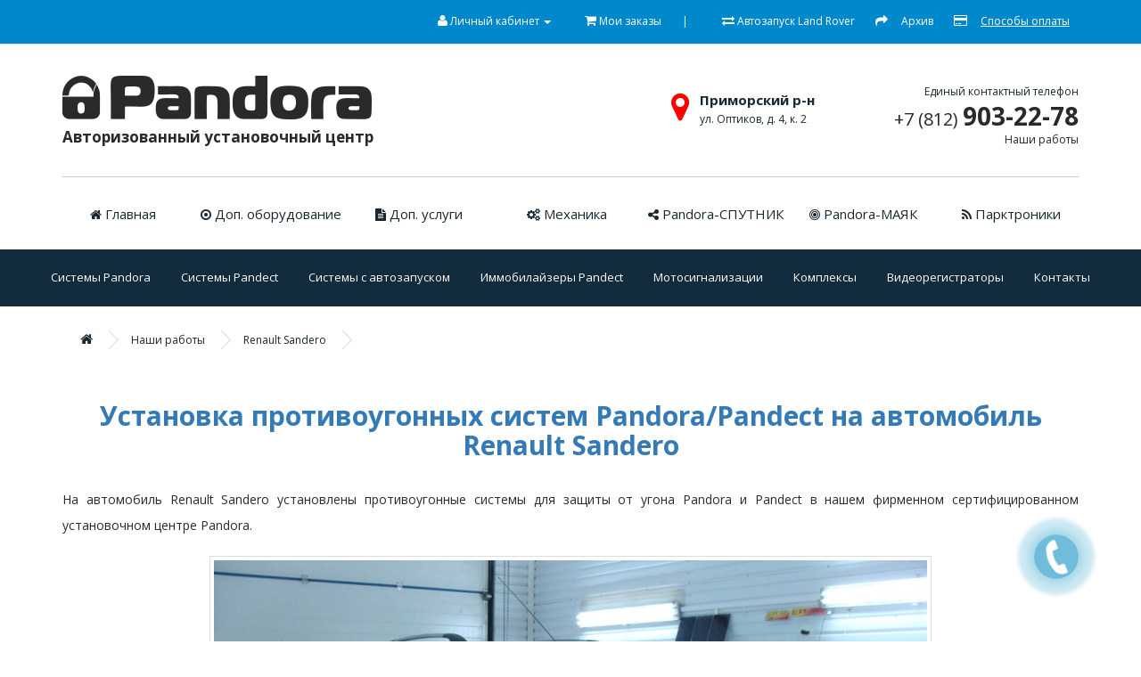

--- FILE ---
content_type: text/html; charset=utf-8
request_url: https://pandora-official-spb.ru/index.php?route=gallery/gallery&gallimage_id=56
body_size: 6522
content:
<!DOCTYPE html>
<!--[if IE]><![endif]-->
<!--[if IE 8 ]><html dir="ltr" lang="ru" class="ie8"><![endif]-->
<!--[if IE 9 ]><html dir="ltr" lang="ru" class="ie9"><![endif]-->
<!--[if (gt IE 9)|!(IE)]><!-->
<html dir="ltr" lang="ru">
<!--<![endif]--><head>
<meta charset="UTF-8" />
<meta name="viewport" content="width=device-width, initial-scale=1">
<meta http-equiv="X-UA-Compatible" content="IE=edge">
<title>Renault Sandero - установка противоугонных систем Пандора, Пандект</title>
<base href="https://pandora-official-spb.ru/" />
<meta name="description" content="На автомобиль Renault Sandero - установлены противоугонные системы Пандора и Пандект в наших фирменных сертифицированных установочных центрах Pandora в СПб" />
<meta name="keywords" content= "Renault Sandero установка Пандора, Renault Sandero установка Пандект, противоугонных систем Pandora, установить на Renault Sandero Пандект" />
<meta property="og:title" content="Renault Sandero - установка противоугонных систем Пандора, Пандект" />
<meta property="og:type" content="website" />
<meta property="og:url" content="https://pandora-official-spb.ru/index.php?route=gallery/gallery&amp;gallimage_id=56" />
<meta property="og:image" content="https://pandora-official-spb.ru/image/catalog/pandora-logo.png" />
<meta property="og:site_name" content="PANDORA - Фирменный установочный центр" />

        <script src="catalog/view/javascript/ocdev_smart_checkout/jquery-1.7.1.min.js" type="text/javascript"></script>
        <script type="text/javascript">var smch_old_jqury = jQuery.noConflict();</script>
        
<script src="catalog/view/javascript/jquery/jquery-2.1.1.min.js" type="text/javascript"></script>
<link href="catalog/view/javascript/bootstrap/css/bootstrap.min.css" rel="stylesheet" media="screen" />
<script src="catalog/view/javascript/bootstrap/js/bootstrap.min.js" type="text/javascript"></script>
<!-- <script src="catalog/view/javascript/fix-menu.js" type="text/javascript"></script> -->
<meta name="google-site-verification" content="5c1Hs1Ziq72-j_sEFvtPsv4In6GtlagMKeEVC2dKJx0" />
<meta name='wmail-verification' content='4c4a9a69072fb1786bb7730fb0be4453' />
<meta name="msvalidate.01" content="EADD401DD4BD50F0861A6608411EA084" />
<link href="catalog/view/javascript/font-awesome/css/font-awesome.min.css" rel="stylesheet" type="text/css" />
<link href="//fonts.googleapis.com/css?family=Open+Sans:400,400i,300,700" rel="stylesheet" type="text/css" />
<link href="catalog/view/theme/default/stylesheet/stylesheet.css" rel="stylesheet">
<link href="catalog/view/theme/default/stylesheet/customstyles.css" rel="stylesheet">
<link href="catalog/view/javascript/jquery/gallery-album/gallery.css" type="text/css" rel="stylesheet" media="screen" />
<link href="catalog/view/javascript/jquery/magnific/magnific-popup.css" type="text/css" rel="stylesheet" media="screen" />
<link href="catalog/view/javascript/IMCallMeAskMe/jquery.imcallback.css" type="text/css" rel="stylesheet" media="screen" />
<script src="catalog/view/javascript/common.js" type="text/javascript"></script>
<link href="https://pandora-official-spb.ru/index.php?route=gallery/gallery&amp;gallimage_id=56" rel="canonical" />
<link href="https://pandora-official-spb.ru/image/catalog/favicon-blue.png" rel="icon" />
<script src="catalog/view/javascript/jquery/magnific/jquery.magnific-popup.min.js" type="text/javascript"></script>
<script src="catalog/view/javascript/IMCallMeAskMe/jquery.imcallask.js" type="text/javascript"></script>

 <link rel="icon" href="/favicon.ico" type="image/x-icon">
 
 <!-- Yandex.Metrika counter -->
<script type="text/javascript" >
(function (d, w, c) {
(w[c] = w[c] || []).push(function() {
try {
w.yaCounter48699218 = new Ya.Metrika({
id:48699218,
clickmap:true,
trackLinks:true,
accurateTrackBounce:true,
webvisor:true
});
} catch(e) { }
});

var n = d.getElementsByTagName("script")[0],
s = d.createElement("script"),
f = function () { n.parentNode.insertBefore(s, n); };
s.type = "text/javascript";
s.async = true;
s.src = "https://mc.yandex.ru/metrika/watch.js";

if (w.opera == "[object Opera]") {
d.addEventListener("DOMContentLoaded", f, false);
} else { f(); }
})(document, window, "yandex_metrika_callbacks");
</script>
<noscript><div><img src="https://mc.yandex.ru/watch/48699218" style="position:absolute; left:-9999px;" alt="" /></div></noscript>
<!-- /Yandex.Metrika counter -->

<meta name="yandex-verification" content="6eb3ef14708d419a" />


		<script src="catalog/view/javascript/jquery/readmore/readmore.min.js" type="text/javascript"></script>
		<link href="catalog/view/javascript/jquery/readmore/readmore.css" type="text/css" rel="stylesheet">
	  

                        <!-- Быстрый заказ : 2.3 -->
        <link rel="stylesheet" type="text/css" href="catalog/view/theme/default/stylesheet/ocdev_smart_checkout/stylesheet.css?v=2.3" />
        <script type="text/javascript" src="catalog/view/javascript/ocdev_smart_checkout/ocdev_smart_checkout.js?v=2.3"></script>
        <script type="text/javascript" src="catalog/view/javascript/ocdev_smart_checkout/inputmask.js"></script>
        <script type="text/javascript" src="catalog/view/javascript/ocdev_smart_checkout/jquery.placeholder.js"></script>
        <script type="text/javascript" src="catalog/view/javascript/jquery/datetimepicker/moment.js"></script>
        <script type="text/javascript" src="catalog/view/javascript/jquery/datetimepicker/bootstrap-datetimepicker.min.js"></script>
        <link href="catalog/view/javascript/jquery/datetimepicker/bootstrap-datetimepicker.min.css" rel="stylesheet" media="screen" />
                <!-- Быстрый заказ : 2.3 -->
                
</head>
<body class="gallery-gallery">
<nav id="top">
  <div class="container">
<!--
        -->
    <div id="top-links" class="nav pull-right">
      <ul class="list-inline">
<!-- Телефоны
               <li><a href="https://pandora-official-spb.ru/contact-us/"><i class="fa fa-phone"></i></a> <span class="hidden-xs hidden-sm hidden-md">+7 (812) 903-22-78</span></li>-->
        <li class="dropdown"><a href="https://pandora-official-spb.ru/my-account/" title="Личный кабинет" class="dropdown-toggle" data-toggle="dropdown"><i class="fa fa-user"></i> <span class="hidden-xs hidden-sm hidden-md">Личный кабинет</span> <span class="caret"></span></a>
          <ul class="dropdown-menu dropdown-menu-right">
                        <li><a href="https://pandora-official-spb.ru/simpleregister/">Регистрация</a></li>
            <li><a href="https://pandora-official-spb.ru/login/">Авторизация</a></li>
            
                      </ul>
        </li>
        <li style="display:none"><a  href="https://pandora-official-spb.ru/wishlist/" id="wishlist-total" title="Мои закладки (0)"><i class="fa fa-heart"></i> <span class="hidden-xs hidden-sm hidden-md">Мои закладки (0)</span></a></li>
          <li><a href="https://pandora-official-spb.ru/cart/" title="Мои заказы"><i class="fa fa-shopping-cart"></i> <span class="hidden-xs hidden-sm hidden-md">Мои заказы</span></a></li>
          <li>|</li>
          <li><a href="/avtozapusk-land-rover/" id="compare-total"><i class="fa fa-exchange"></i> <span class="hidden-xs hidden-sm hidden-md">Автозапуск Land Rover</a></li>
        <li><i class="fa fa-share"></i><a href="/arhiv/">Архив</a></li>
        <li class="under-line" data-toggle="modal" data-target="#myModal-card"><i class="fa fa-credit-card" aria-hidden="true"></i><a>Способы оплаты</a></li>

        <div class="modal fade in" id="myModal-card" tabindex="-1" role="dialog" aria-labelledby="myModalLabel">
          <div class="modal-dialog" role="document">
            <div class="modal-content">
              <div class="modal-header">
                  <img src="/image/catalog/icon-4pcs/pandora-icon_1-5.png" alt="" class="img-responsive icon-category-modal">
                <h3 class="modal-title text-under-icon" id="myModalLabel">Способы оплаты в нашем Установочном центре</h3>
                
              </div>
              <div class="modal-body">
                <p class="modal-text">Мы принимаем к оплате как <b>наличные</b> денежные средства, так и <b>банковские карты</b> (Visa, MasterCard, Мир).</p>
                <p class="modal-text">Так же вы можете оплатить заказ <b>по счёту (ООО, ИП)</b>.</p>
                <img src="/image/catalog/icon-4pcs/visa.png" alt="" class="img-responsive">
              </div>
              <div class="modal-footer">
                <button type="button" class="btn btn-default" data-dismiss="modal">Закрыть</button>
              </div>
            </div>
          </div>
        </div>
        <!--<li class="under-line"><i class="fa fa-map-marker" aria-hidden="true"></i><a href="/ustanovka-protivougonnyh-sistem-pandora-v-primorskom-rajone-spb">Контакты</a></li> --!>
      </ul>
    </div>
  </div>
</nav>



<header>
  <div class="container">
    <div class="row">
      <div class="col-sm-5">
        <div id="logo">
                                    <a href="https://pandora-official-spb.ru/"><img src="https://pandora-official-spb.ru/image/catalog/pandora-logo.png" title="PANDORA - Фирменный установочный центр" alt="PANDORA - Фирменный установочный центр" class="img-responsive" /></a>
                                <p class="text-logo-top-header" align="justify"> Авторизованный установочный центр</p>
        </div>
      </div>
      <div class="col-sm-2">
        
        <div class="row mar-top-street">
          <div class="col-sm-2">
            <!-- <i class="fa fa-map-marker fa-map-marker-header" aria-hidden="true"></i> -->
          </div>
          <div class="col-sm-10">
            <!-- <a href="/ustanovka-protivougonnyh-sistem-pandora-v-vyborgskom-rajone-spb" class="raion">Выборгский р-н</a><br><a href="/ustanovka-protivougonnyh-sistem-pandora-v-vyborgskom-rajone-spb" class="street">Выборгское ш., 27к2Б</a> -->
          </div>
        </div>
      </div>
      <div class="col-sm-2">
        <div class="row mar-top-street">
          <div class="col-sm-2">
            <i class="fa fa-map-marker fa-map-marker-header" aria-hidden="true"></i>
          </div>
          <div class="col-sm-10">
            <a href="/ustanovka-protivougonnyh-sistem-pandora-v-primorskom-rajone-spb" class="raion">Приморский р-н</a><br><a href="/ustanovka-protivougonnyh-sistem-pandora-v-primorskom-rajone-spb" class="street">ул. Оптиков, д. 4, к. 2</a>
          </div>
        </div>
      </div>
      
      <div class="col-sm-3 text-right-header-contacts"><a href="/ustanovka-protivougonnyh-sistem-pandora-v-primorskom-rajone-spb" class="edin-tel">Единый контактный телефон</a><br><a href="tel: +78129032278"><span class="phone-top-header">
        <span class="phone-top-header-2">+7 (812) </span> 903-22-78</span></a>
        <br>
        <a class="hidden-xs our-job" href="/index.php?route=gallery/album"> Наши работы</a></div>
    </div>
    </div>
  </div>
</header>


<!--кастомное меню-->

<div class="container">
  <hr class="hr-in-header-menu">
    <div class="row custom-menu-top">
      
        <div class="col-md-2 col-sm-4 hidden-xs custom-menu-top-link"><a href="/"><i class="fa fa-home" aria-hidden="true"></i> Главная</a></div>
        <div class="col-md-2 col-sm-4 hidden-xs custom-menu-top-link"><a href="/dop-oborudovanie"><i class="fa fa-dot-circle-o" aria-hidden="true"></i> Доп. оборудование</a></div>
        <div class="col-md-2 col-sm-4 hidden-xs custom-menu-top-link"><a href="/dop-uslugi"><i class="fa fa-file-text" aria-hidden="true"></i> Доп. услуги</a></div>
        <div class="col-md-2 col-sm-4 hidden-xs custom-menu-top-link"><a href="/mechanics"><i class="fa fa-cogs" aria-hidden="true"></i> Механика</a></div>
        <div class="col-md-2 col-sm-4 hidden-xs custom-menu-top-link"><a href="/pandora-sputnik"><i class="fa fa-share-alt" aria-hidden="true"></i> Pandora-СПУТНИК</a></div>
        <div class="col-md-2 col-sm-4 hidden-xs custom-menu-top-link"><a href="/pandora-mayak/"><i class="fa fa-bullseye" aria-hidden="true"></i> Pandora-МАЯК</a></div>
        <div class="col-md-2 col-sm-4 hidden-xs custom-menu-top-link"><a href="/parktroniki/"><i class="fa fa-rss" aria-hidden="true"></i> Парктроники</a></div>
        
        
        <div class="visible-xs col-xs-6 custom-menu-top-link-xs"><a href="/"><i class="fa fa-home" aria-hidden="true"></i> Главная</a></div>
        <div class="visible-xs col-xs-6 custom-menu-top-link-xs"><a href="/dop-oborudovanie"><i class="fa fa-dot-circle-o" aria-hidden="true"></i> Доп. оборудование</a></div>
        <div class="visible-xs col-xs-6 custom-menu-top-link-xs"><a href="/dop-uslugi"><i class="fa fa-file-text" aria-hidden="true"></i> Доп. услуги</a></div>
        <div class="visible-xs col-xs-6 custom-menu-top-link-xs"><a href="/mechanics"><i class="fa fa-cogs" aria-hidden="true"></i> Механика</a></div>
        <div class="visible-xs col-xs-6 custom-menu-top-link-xs"><a href="/pandora-sputnik"><i class="fa fa-share-alt" aria-hidden="true"></i> Pandora-СПУТНИК</a></div>
        <div class="visible-xs col-xs-6 custom-menu-top-link-xs"><a href="/pandora-mayak/"><i class="fa fa-bullseye" aria-hidden="true"></i> Pandora-МАЯК</a></div>
        <div class="visible-xs col-xs-6 custom-menu-top-link-xs"><a href="/parktroniki/"><i class="fa fa-rss" aria-hidden="true"></i> Парктроники</a></div>
        <div class="visible-xs col-xs-6 custom-menu-top-link-xs"><a href="/nashi-raboti"><i class="fa fa-car" aria-hidden="true"></i> Наши работы</a></div>
        
        
        
<!--        <div class="col-md-4 col-sm-12 col-xs-12 hidden"><div id="cart" class="btn-group btn-block">
  <button type="button" data-toggle="dropdown" data-loading-text="Загрузка..." class="btn btn-inverse btn-block btn-lg dropdown-toggle"><i class="fa fa-shopping-cart"></i> <span id="cart-total">0 заказ(а, ов) - 0 р.</span></button>
  <ul class="dropdown-menu pull-right">
        <li>
      <p class="text-center">Вы ещё ничего не заказли</p>
    </li>
      </ul>
</div>
</div>-->
    </div>
</div>

<div class="container-fluid fx-menu-100">
  <nav id="menu" class="navbar">
    <div class="navbar-header"><span id="category" class="visible-xs">Категории</span>
      <button type="button" class="btn btn-navbar navbar-toggle" data-toggle="collapse" data-target=".navbar-ex1-collapse"><i class="fa fa-bars"></i></button>
    </div>
    <div class="collapse navbar-collapse navbar-ex1-collapse">
      <ul class="nav navbar-nav">
                        <li><a href="https://pandora-official-spb.ru/pandora/">Системы Pandora</a></li>
                                <li><a href="https://pandora-official-spb.ru/pandect/">Системы Pandect</a></li>
                                <li><a href="https://pandora-official-spb.ru/autostart/">Системы с автозапуском</a></li>
                                <li><a href="https://pandora-official-spb.ru/pandect-immobilaizer/">Иммобилайзеры Pandect</a></li>
                                <li><a href="https://pandora-official-spb.ru/moto-pandora/">Мотосигнализации</a></li>
                                <li><a href="https://pandora-official-spb.ru/kompleksy/">Комплексы</a></li>
                                <li><a href="https://pandora-official-spb.ru/videoregistratory/">Видеорегистраторы</a></li>
                         <li> <a href="/ustanovka-protivougonnyh-sistem-pandora-v-primorskom-rajone-spb">Контакты</a></li>
      </ul>
    </div>
  </nav>
</div>
<div class="container">
  <ul class="breadcrumb">
        <li><a href="https://pandora-official-spb.ru/"><i class="fa fa-home"></i></a></li>
        <li><a href="https://pandora-official-spb.ru/index.php?route=gallery/album">Наши работы</a></li>
        <li><a href="https://pandora-official-spb.ru/index.php?route=gallery/gallery&amp;gallimage_id=56">Renault Sandero</a></li>
      </ul>
  <div class="row">             
    <div id="content" class="col-sm-12">      <h1 class="h2-for-carusel">Установка противоугонных систем Pandora/Pandect на автомобиль Renault Sandero</h1>
                        <p>На автомобиль Renault Sandero установлены противоугонные системы для защиты от угона Pandora и Pandect в нашем фирменном сертифицированном установочном центре Pandora.<br></p>                     
      <div class="row albdesc">
        <div class="col-sm-12">  
                  
        <div class="gallcenter"><img src="https://pandora-official-spb.ru/image/cache/catalog/nashi-raboti_all-car/pandora_photo_avto-55-800x600.jpg" alt="Установка противоугонных систем Pandora/Pandect на автомобиль Renault Sandero" title="Установка противоугонных систем Pandora/Pandect на автомобиль Renault Sandero" class="img-thumbnail" /></div>  
          
                </div>    
      </div> 
<!--      <hr />    -->
       
      <div class="row">
   
       
  </div>  
        
      
  </div>
  </div>
</div>
<script type="text/javascript"><!--
$(document).ready(function() {
	$('.img-gallery').magnificPopup({
		type:'image',
		delegate: 'a',
		gallery: {
			enabled:true
		},
        image: {
            titleSrc: 'title'
        }
	});
});
//--></script>
    
<script type="text/javascript">   
	function setEqualHeight(columns) { 
		var tallestcolumn = 0;
 			columns.each( function() {
 				currentHeight = $(this).height();
 				if(currentHeight > tallestcolumn)  {
 					tallestcolumn  = currentHeight; } 
 				});
 				columns.height(tallestcolumn);  }
	$(document).ready(function() {
 		setEqualHeight($(".gallheight56"));
	});	
</script>	
<footer>
  <div class="container">
  
     <div class="row">
      <div class="col-sm-3">
        <h5>Информация</h5>
        <ul class="list-unstyled">
          <li><a href="/">Главная</a></li>
          <li><a href="/ustanovka-protivougonnyh-sistem-pandora-v-primorskom-rajone-spb">Контакты</a></li>
          <li><a href="/index.php?route=gallery/album">Наши работы</a></li>
          <li><a href="/">Условия соглашения</a></li>
          <li><a href="/cart">Мои заказы</a></li>
          <li><a href="/login">Личный кабинет</a></li>
        </ul> 
        <br>
<!--
        <h5><a class="contacts-color-footer" href="/contacts">Установочный центр на Оптиков</a></h5>
        <ul class="list-unstyled">
          <li><a href="/contacts">м. Пионерская, ул. Оптиков, д.1, к.3</a></li>
          <li><a href="/contacts">+7 (812) 900-22-78</a></li>
        </ul>
        <br>
-->
        <h5><a class="contacts-color-footer" href="/ustanovka-protivougonnyh-sistem-pandora-v-primorskom-rajone-spb">Установочный центр<br>в Приморском р-не</a></h5>
        <ul class="list-unstyled">
          <li><a href="/ustanovka-protivougonnyh-sistem-pandora-v-primorskom-rajone-spb">м. Старая Деревня, ул. Оптиков, д. 4, корп. 2</a></li>
        </ul> 
        <br>
        <!-- <h5><a class="contacts-color-footer" href="/contacts">Установочный центр<br>в Выборгском р-не</a></h5>
        <ul class="list-unstyled">
          <li><a href="/contacts">м. Пр. Просвещения, Выборгское ш., 27к2Б</a></li>
        </ul>  -->
        <br>
        <h5><a class="contacts-color-footer" href="/ustanovka-protivougonnyh-sistem-pandora-v-primorskom-rajone-spb">Консультация и запись по телефонам:</a></h5>
        <ul class="list-unstyled">
          <h3><a href="/ustanovka-protivougonnyh-sistem-pandora-v-primorskom-rajone-spb">+7 (812) 903-22-78</a></h3>
          <h3><a href="/ustanovka-protivougonnyh-sistem-pandora-v-primorskom-rajone-spb">+7 (812) 900-22-78</a></h3>
        </ul>
        
      </div>
      
      <div class="col-sm-3">
        <h5>Сигнализации Pandora</h5>
        <ul class="list-unstyled">
          <li><a href="/pandora/avtosignalizaciya-pandora-dx-40s">Pandora DX 40S</a></li>
          <li><a href="/pandora/avtosignalizaciya-pandora-dx-40r">Pandora DX 40R</a></li>
          <li><a href="/pandora/avtosignalizaciya-pandora-dx-6x">Pandora DX 6Х</a></li>
          <li><a href="/pandora/avtosignalizaciya-pandora-dx-6x-lora">Pandora DX 6X LoRa</a></li>
          <li><a href="/pandora/avtosignalizaciya-pandora-dx-57r">Pandora DX 57R</a></li>
          <li><a href="/pandora/avtosignalizaciya-pandora-dx-9x">Pandora DX 9Х</a></li>
          <li><a href="/pandora/avtosignalizaciya-pandora-dx-9x-lora">Pandora DX 9X LoRa</a></li>
          <li><a href="/pandora/avtosignalizaciya-pandora-dx-4gl-plus">Pandora DX 4GL plus</a></li>
          <li><a href="/pandora/avtosignalizaciya-pandora-dx-4g">Pandora DX 4G</a></li>
          <li><a href="/pandora/avtosignalizaciya-pandora-91-lora-v-2">Pandora DX 91 LoRa v.2</a></li>
          <li><a href="/pandora/avtosignalizaciya-pandora-dx-4gs">Pandora DX 4GS</a></li>
          <li><a href="/pandora/avtosignalizaciya-pandora-dx-4gs-plus">Pandora DX 4GS Plus</a></li>
          <li><a href="/pandora/avtosignalizaciya-pandora-ux-4g">Pandora UX-4G</a></li>
          <li><a href="/pandora/avtosignalizaciya-pandora-dxl-4710">Pandora DXL 4710</a></li>
          <li><a href="/pandora/avtosignalizaciya-pandora-dxl-4750">Pandora DXL 4750</a></li>
          <li><a href="/pandora/avtosignalizaciya-pandora-dxl-4790">Pandora DXL 4790</a></li>
        </ul>
        <br>
        <h5>Противоугонная маркировка стекол</h5>
        <ul class="list-unstyled">
          <li><a href="/protivougonnaya-markirovka-stekol-avtomobilya">Перейти в раздел</a></li>
        </ul>
      </div>
      
      <div class="col-sm-3">
        <h5>Сигнализации Pandect</h5>
        <ul class="list-unstyled">
          <li><a href="/pandect/pandect-x-1000-bt">Pandect X-1000 BT</a></li>
          <li><a href="/pandect/avtosignalizaciya-pandect-x-1800-l-1">Pandect X-1800 L</a></li>
          <li><a href="/pandect/avtosignalizaciya-pandect-x-1800-l-2">Pandect X-1800 L [2]</a></li>
          <li><a href="/pandect/pandect-x-1800-bt">Pandect X-1800 BT</a></li>
          <li><a href="/pandect/avtosignalizaciya-pandect-x-3110-plus">Pandect X-3110 plus</a></li>
          <li><a href="/pandect/pandect-x-3110">Pandect X-3110</a></li>
          <li><a href="/pandect/pandect-x-3150">Pandect X-3150</a></li>
          <li><a href="/pandect/avtosignalizaciya-pandect-x-3190l">Pandect X-3190L</a></li>
          <li><a href="/pandect/avtosignalizaciya-pandect-smart-vt-gps">Pandect Smart ВТ GPS</a></li>
          <li><a href="/pandect/avtosignalizaciya-pandect-x-3190">Pandect X-3190</a></li>
          <li><a href="/pandect/pandect-smart-gsm">Pandect Smart GSM</a></li>
          <li><a href="/pandect/avtosignalizaciya-pandect-x-1900-3g-bt">Pandect X-1900 3G BT</a></li>
          <li><a href="/pandect/avtosignalizaciya-pandect-smart-vt-s">Pandect Smart ВТ</a></li>
        </ul>
                <h5>Механика</h5>
        <ul class="list-unstyled">
          <li><a href="/mechanics">Перейти в раздел</a></li>
        </ul>
        
        <h5>Pandora-МАЯК</h5>
        <ul class="list-unstyled">
          <li><a href="/pandora-mayak">Перейти в раздел</a></li>
        </ul>
        
        <h5>Доп. оборудование</h5>
        <ul class="list-unstyled">
          <li><a href="/dop-oborudovanie">Перейти в раздел</a></li>
        </ul>
      </div>
      
          <div class="col-sm-3">
            <h5>Иммобилайзеры Pandect</h5>
            <ul class="list-unstyled">
              <li><a href="/pandect-immobilaizer/immobilajzer-pandect-is-350i">Pandect IS-350</a></li>
              <li><a href="/pandect-immobilaizer/pandect-bt-100">Pandect BT-100</a></li>
              <li><a href="/pandect-immobilaizer/pandect-is-670">Pandect IS-670</a></li>
              <li><a href="/pandect-immobilaizer/immobilajzer-pandect-is-572-bt">Pandect IS-572 BT</a></li>
            </ul>
            <h5>Мотосигнализации Pandora</h5>
            <ul class="list-unstyled">
              <li><a href="/moto-pandora/motosignalizaciya-pandora-dxl-4200-moto">Pandora DXL 4200</a></li>
              <li><a href="/moto-pandora/motosignalizaciya-pandora-moto-dx-42">Pandora Moto (DX 42)</a></li>
            </ul>
            <h5>Pandora-СПУТНИК</h5>
            <ul class="list-unstyled">
              <li><a href="/pandora-sputnik/tarifnyj-plan-pandora-sputnik">Pandora-СПУТНИК</a></li>
              <li><a href="/pandora-sputnik/tarifnyj-plan-pandora-sputnik-vip">Pandora-СПУТНИК VIP</a></li>
            </ul>

            <br>
        <h5><a class="contacts-color-footer" href="/ustanovka-protivougonnyh-sistem-pandora-v-primorskom-rajone-spb">Способы оплаты</a></h5>
        <ul class="list-unstyled">
          <li>Наличные</li>
          <li>Банковские карты</li>
          <li>Оплата по счёту (для юр. лиц и ИП)</li>
          <img src="/image/catalog/icon-4pcs/visa-2.png" alt="" class="img-responsive">
        </ul> 
          </div>
        </div>  
  
<!--
    <div class="row">
            <div class="col-sm-3">
        <h5>Информация</h5>
        <ul class="list-unstyled">
                    <li><a href="https://pandora-official-spb.ru/nashi-raboti">Наши работы</a></li>
                    <li><a href="https://pandora-official-spb.ru/about_us">О нас</a></li>
                    <li><a href="https://pandora-official-spb.ru/delivery">Информация о доставке</a></li>
                    <li><a href="https://pandora-official-spb.ru/privacy">Политика безопасности</a></li>
                    <li><a href="https://pandora-official-spb.ru/terms">Условия соглашения</a></li>
                    <li><a href="https://pandora-official-spb.ru/contacts">Контакты</a></li>
                  </ul>
      </div>
            <div class="col-sm-3">
        <h5>Служба поддержки</h5>
        <ul class="list-unstyled">
          <li><a href="https://pandora-official-spb.ru/contact-us/">Связаться с нами</a></li>
          <li><a href="https://pandora-official-spb.ru/add-return/">Возврат товара</a></li>
          <li><a href="https://pandora-official-spb.ru/sitemap/">Карта сайта</a></li>
        </ul>
      </div>
      <div class="col-sm-3">
        <h5>Дополнительно</h5>
        <ul class="list-unstyled">
          <li><a href="https://pandora-official-spb.ru/brands/">Производители</a></li>
          <li><a href="https://pandora-official-spb.ru/vouchers/">Подарочные сертификаты</a></li>
          <li><a href="https://pandora-official-spb.ru/affiliates/">Партнёры</a></li>
          <li><a href="https://pandora-official-spb.ru/specials/">Товары со скидкой</a></li>
        </ul>
      </div>
      <div class="col-sm-3">
        <h5>Личный кабинет</h5>
        <ul class="list-unstyled">
          <li><a href="https://pandora-official-spb.ru/my-account/">Личный кабинет</a></li>
          <li><a href="https://pandora-official-spb.ru/order-history/">История заказов</a></li>
          <li><a href="https://pandora-official-spb.ru/wishlist/">Мои закладки</a></li>
          <li><a href="https://pandora-official-spb.ru/newsletter/">Рассылка новостей</a></li>
        </ul>
      </div>
    </div>
-->
<div class="row">
  <div class="col-sm-12"><p class="footer-text-content">Внимание! Производитель оставляет за собой право без уведомления потребителя вносить изменения в комплектацию и конструкцию изделий для улучшения их технологических и эксплуатационных параметров </p></div>
</div>
    <hr>
    <div class="row">
        <div class="col-sm-6"><p class="footer-text-content">SNKdesign | Сделано с любовью <br>PANDORA - Авторизованный установочный центр © 2018-2020</p></div>
        <div class="col-sm-6">
            <div id="search" class="input-group">
                <input type="text" name="search" value="" placeholder="Поиск по каталогу" class="form-control input-lg" />
                    <span class="input-group-btn">
                        <button type="button" class="btn btn-default btn-lg"><i class="fa fa-search"></i></button>
                    </span>
            </div>
        </div>
    </div>
    
  </div>
</footer>




                        <!-- Быстрый заказ : 2.3 -->
        <script type="text/javascript">
          $(function() {
          $('body')
          .after("<input name='smch_product_ids' value='' type='hidden' style='display:none;' />");
          
          var smch_product_ids_array = [];
          
          $.each($("[onclick^='cart.add']"), function() {
            var product_id = $(this).attr('onclick').match(/[0-9]+/),
                smch_product_id = smch_product_ids_array;
            
            smch_product_ids_array.push( product_id );

            $("input[name='smch_product_ids']")
            .attr( 'value', smch_product_id );
          });
          
          var urls  = "";
            urls += "index.php?route=extension/module/ocdev_smart_checkout/getProducts";
                        urls += "&routing=gallery/gallery";
                                    urls += "&smch_product_ids=" + $("input[name='smch_product_ids']").val();

            $.ajax({
              type: 'post',
              url:   urls,
              dataType: 'json',
              success: function(json) {
				//console.log(json['products']);
                $.each( json['products'], function(i,value) {
                  $("[onclick^='"+json['add_function_selector']+"']").each(function() {
                    var product_id = $(this).attr('onclick').match(/[0-9]+/);
                    if ( product_id == value ) {
                      $(this)
                      .before( "<div class='button-group'><button class='smch_call_button'><i class='fa fa-lightbulb-o'></i> " + json['text_call_button'] + "</button></div>" )
                      .prev()
                      .attr( 'onclick', 'getOCwizardModal_smch(\'' + $(this).attr('onclick').match(/[0-9]+/) + '\')' );
                    }
                  });
                });
				//console.log(json['product']);
				$.each( json['product'], function(i,value) {
                  var product_id_in_page = $("input[name='product_id']").val();
                  if ( product_id_in_page == value ) {
                    $('#'+json['add_id_selector']).before( "<button class='smch_call_button btn btn-primary btn-lg btn-block'>" + json['text_call_button'] + "</button>" )
                    .prev()
                    .attr( 'onclick', 'getOCwizardModal_smch(\'' + product_id_in_page + '\')' );
                  }
                });
               
              }
            });
          });
        </script>
        <!-- Быстрый заказ : 2.3 -->
                
</body></html> 

--- FILE ---
content_type: text/css
request_url: https://pandora-official-spb.ru/catalog/view/theme/default/stylesheet/customstyles.css
body_size: 2295
content:
.navbar-collapse.collapse {
    text-align: center;
}
.navbar-nav {
    margin: 0 auto;
    padding: 10px;
    display: inline-block;
    margin-bottom: -4px;
    text-align: left;
    float: none;
}

.fixed{
    position:fixed;
    top:0px; left:0;
    width:100%;
    padding: 10px 0;
    z-index: 999;
    margin-top: 0 !important;
    opacity: 0.9;
}


.name-of-product {
    text-align: center;
    font-size: 20px;
    color: #192730 !important;
    
}

.text-centr-products {
    color: #595959;
    font-size: 14px;
    text-align: center; 
}

.price-s-ustanovkoi {
    color: #595959;
    font-size: 16px;
    text-align: center; 
    margin-top: 30px;
    font-weight: 700;
}

.text-content-all {
    background-color: transparent;
    color: #2B2B2B;
    line-height: 29px;
    font-size: 14px;
    text-align: justify;
    font-weight: 400;
    margin-top: 24px;
}

.kvadrat {
    width: auto;
    height: auto;
    transition-duration: 0.3s;
    transition-delay: 0s;
    transition-timing-function: ease;
    background-image: url(/assets/img/foto-1.png);
    border-style: solid;
    border-width: 5px;
    border-color: #0088CE;
    background-color: #4B565D;
    background-color: rgba(25,39,48,0.78);
    color: #FFFFFF;
    line-height: 29px;
    font-size: 24px;
    text-align: center;
    font-weight: 700;
    margin: 15px;
    
    
}

.text-in-kvadrat {
    padding-top: 40%;
    padding-bottom: 45%;    
}

.h2-for-main-page {
    font-size: 30px;
    text-align: center;
    font-weight: 700;
    color: #337ab7;
    margin-top: 70px;
}

.h2-for-price-product {
    font-size: 40px;
    color: #0088ce;
    font-weight: 700;
    margin-top: 10px;
}

b, strong {
    font-weight: 600;
    color: #444;
    font-size: 14px;
}

.nav-tabs>li>a {
    margin-right: 2px;
    line-height: 1.42857143;
    border: 1px solid transparent;
    border-radius: 4px 4px 0 0;
    font-size: 16px;
}

.nav-tabs>li.active>a, .nav-tabs>li.active>a:focus, .nav-tabs>li.active>a:hover {
    color: #337ab7;
    cursor: default;
    background-color: #fff;
    border: 1px solid #ddd;
    border-bottom-color: transparent;
    font-size: 16px;
    font-weight: 700;
}

.tab-content {
    background-color: transparent;
    color: #2B2B2B;
    line-height: 29px;
    font-size: 14px;
    text-align: justify;
    font-weight: 400;
    margin-top: 24px;
}

.product-thumb h4 {
    font-weight: bold;
    text-align: center;
    font-size: 16px;
    line-height: 1.4;
}

.h1-for-category {
    font-size: 33px;
    font-weight: 700;
    color: #337ab7;
}

.price-s-ustanovkoi-kategorii {
    color: #999;
    font-size: 14px;
    text-align: center;
    margin-top: 8px;
    font-weight: 700;
    margin-bottom: -15px;
}

p {
    background-color: transparent;
    color: #2B2B2B;
    line-height: 29px;
    font-size: 14px;
    text-align: justify;
    font-weight: 400;
    margin-top: 10px;
}

.product-grid .text-descriotion-product { /* работающие классы */
    height: 0px; /* 60px - был размер для вывода текста описания - уменьшаем размер в 0 */
    margin: 0px 0; /* 5px 0 - был */
    margin: 5px 0;
    overflow: hidden;
    text-align:justify;
    display: none; /* отключаем */
}

.product-thumb .caption {
    padding: 0 20px;
   /* min-height: 100px;*/
}

.product-list h4 {
    text-align: left;
    margin-top: 20px;
}

.product-list .price-s-ustanovkoi-kategorii {
    text-align: left;
    font-size: 18px;
    margin-bottom: 20px;
}

.product-list .price {
    color: #0088ce;
    text-align: left;
    font-size: 36px;
    font-weight: 700;
    margin-top: 15px;
    margin-bottom: 35px;
}

.fa-check {
    font-size: 22px;
}

.style-main-box {
    background-color: darkslategrey;
    border: 1px solid;
    
}

.block-on-main-page {
    text-transform: uppercase;
    
}

.map-cont-style {
    box-shadow: 0px 0px 4px rgba(127,127,127,0.5), 0px 0px 4px rgba(127,127,127,0.5);
    margin-bottom: 30px;
}

.read-more-description {
    color: #1f90bb;
    font-style: italic;
    text-decoration: underline;
}

.rekomend-dop-oborud {
    font-size: 24px;
    color: #337ab7;
    margin-top: 30px;
    margin-bottom: 25px;
    font-weight: 700;
}

.recommend-product-glavnaya {
    font-size: 30px;
    text-align: center;
    font-weight: 700;
    color: #337ab7;
    margin-top: 70px;
    margin-bottom: 35px;
}

.footer-text-content {
    background-color: transparent;
    color: #a5a5a5;
    font-size: 14px;
    text-align: left;
    font-weight: 400;
    line-height: 20px;
    margin-top: 0px;
}

.link-on-atribute {
    color: #1f90bb;
    text-decoration: underline;
}

.ext-description ul {
    margin-top: 0;
    margin-bottom: 10px;
    font-size: 14px;
    color: #2B2B2B;
    margin-left: -20px;
}

.navbar-nav {
    font-size: 13px;
}

.custom-btn-add-cart {
    color: #0088cc;
    padding: 10px 20px;
    width: 100%;
    text-decoration: none;
    text-align: center;
    margin: 20px auto;
    display: block;
    background-image: linear-gradient(to left,transparent,transparent 50%,#0088cc 50%,#0088cc);
    background-position: 100% 0;
    background-size: 200% 100%;
    transition: all .25s ease-in;
    font-size: 16px;
    border: 1px solid #0088cc;
    background-color: #ffffff;
    height: 50px;
        
}

.custom-btn-add-cart:hover {
    background-position: 0 0;
    color:#fff;    
}

.contacts-color-footer {
    color: #ffffff;
}

.h2-for-carusel {
    font-size: 30px;
    text-align: center;
    font-weight: 700;
    color: #337ab7;
    margin-top: 30px;
    margin-bottom: 30px;
}

.text-button-our-works {
    color: #0088cc;
}

.text-button-our-works:hover {
    color: #ffffff;
}

.img-style-mecanics {
    max-width: 100%;
    padding-top: 25px;
}

.custom-btn-go-mecanics {
    color: #ffffff;
    padding: 10px 20px;
    width: 100%;
    text-decoration: none;
    text-align: center;
    margin: 20px auto;
    display: block;
    background-image: linear-gradient(to left,transparent,transparent 50%,#0088cc 50%,#0088cc);
    background-position: 100% 0;
    background-size: 200% 100%;
    transition: all .25s ease-in;
    font-size: 16px;
    border: 1px solid #0088cc;
    background-color: #0088cc;
    height: 50px;
}

.custom-btn-go-mecanics:hover {
    background-image: linear-gradient(to left,transparent,transparent 50%,#337ab7 50%,#337ab7);
    background-position: 0 0;
    color: #fff;
    border-color: #337ab7;
}

.text-button-go-mecanics {
    color: #ffffff;
}

.text-button-go-mecanics:hover {
    color: #ffffff;
}

.baner-on-product {
    margin-bottom: 15px;
}

.btn-group-zakladki-sravnenie {
    width: 100%;
}

.btn-zakladki-sravnenie {
    width: 50%;
    color: #0088cc;
    border-color: #0088cc;
    border-radius: 0;
    text-transform: uppercase;
    background-color: #ffffff;
    background-image: linear-gradient(to bottom, #ffffff, #ffffff);
}

.btn-zakladki-sravnenie:hover {
    color: #fff;
    background-color: #337ab7;
    border-color: #337ab7;
    background-image: linear-gradient(to bottom, #337ab7, #337ab7);
    text-shadow: none;
    box-shadow: none;
}

.h1-for-prod-mb0 {
    margin-top: 0;
    font-size: 26px;
    font-weight: 700;
}

.product-thumb .button-group .btn-in-category-cust {
    background-color: #0088cc;
    color: #fff;
    border-top: 1px solid #337ab7;
    
}

.product-thumb .button-group .btn-in-category-cust:hover {
    background-color: #337ab7;
    color: #fff;
    transition: 0.1s;
    
}

.product-thumb .button-group {
    border-top: 1px solid #ddd;
    background-color: #0088cc;
    overflow: auto;
}

.product-thumb .button-group .left-border-blue {
    border-left: 1px solid #337ab7;
}

.baner-in-prod {
    margin-top: 20px;
}

.abon-plata-stroka {
    color: #a94442;
    font-size: 13px;
    margin-top: 0;
    line-height: 20px;
    text-align: center;
}

.link-dop-sputnik {
    color: #0088CC;
}

.link-dop-sputnik:hover {
    text-decoration: underline;
}

#top-links .under-line {
    text-decoration: underline;
}

.financ-garant {
    color: #c31410;
    font-size: 16px;
}

.mt0 {
    margin-top: 0;
}

.mt0 > a {
    color: #337ab7;
}

.mt0 > a:hover {
    text-decoration: underline;
}

.icon-category {
    width: 30%;
    margin: 0 auto;
    margin-top: 20px;
}

.text-under-icon {
    font-weight: 700;
    font-size: 16px;
}

.dop-uslugi-h3 {
    color: #145288;
    font-weight: 700;
}

.btn-dop-uslugi {
    margin-bottom: 0;
}

.mb-0 {
    margin-bottom: 0;
}

.text-dop-uslugi {
    line-height: 20px;
    text-align: left;
}

.h2-for-dop-uslugi {
    font-size: 30px;
    text-align: left;
    font-weight: 700;
    color: #337ab7;
    margin-top: 10px;
    margin-bottom: 25px;
}

.icon-category {
    width: 40%;
    margin: 0 auto;
    margin-top: 20px;
    cursor: pointer;
    transition: 0.2s;
}

.icon-category:hover {
    transform: scale(1.05, 1.05);
}

.text-under-icon {
    font-weight: 700;
    font-size: 18px;
    text-align: center;
    cursor: pointer;
}

.text-under-icon:hover {
    text-decoration: underline;
} 

.link-in-icon {
    color: #777;
    text-decoration: underline;
    text-align: center;
    margin-bottom: 30px;
    cursor: pointer;
}

.icon-category-modal {
    width: 17%;
    margin: 0 auto;
    margin-top: 20px;
    margin-bottom: 20px;
}

.modal-text {
    margin: 0px 15px 10px;
    line-height: 1.8;
    text-align: justify;
}

.raion {
    margin-top: 10px;
    font-weight: 700;
    font-size: 15px;
}

.street {
    margin-top: 10px;
}

.fa-map-marker-header {
    color: #f00;
    font-size: 36px;
}

.mar-top-street {
    margin-top: 17px;
}

.phone-top-header-2 {
    font-size: 20px;
    font-weight: 500;
}

.edin-tel {
    margin-bottom: 5px;
    line-height: 35px;
}

.fx-menu-100 {
    padding-left: 0;
    padding-right: 0;
    border-radius: 0;
    position: sticky;
    top: 0;
    z-index: 999;
}

@media (min-width: 768px) {
.navbar {
    border-radius: 0;
}
}

#menu {
    background-color: #122c3e;
    min-height: 40px;
    margin-top: 0;
}

.hr-in-header-menu {
    border-top: 1px solid #ccc;
}

#menu .nav > li > a {
    padding: 10px 17px 10px 17px;
}

.custom-menu-top {
    text-align: left;
    margin-top: 20px;
    margin-bottom: 20px;
}

.breadcrumb {
    margin: 0 0 20px 0;
    padding: 8px 0;
    border: none;
    background-color: #ffffff;
    border-radius: 0px;
}

.breadcrumb > li:after {
    content: '';
    display: block;
    position: absolute;
    top: 2px;
    right: -6px;
    width: 15px;
    height: 15px;
    border-right: 1px solid #DDD;
    border-bottom: 1px solid #DDD;
    -webkit-transform: rotate(-45deg);
    -moz-transform: rotate(-45deg);
    -o-transform: rotate(-45deg);
    transform: rotate(-45deg);
}

.videoreg-h3 {
    font-size: 18px;
    font-weight: 700;
}

.videoreg-class {
    font-size: 14px;
    margin-bottom: 0;
    text-align: left;
}

.videoreg-class b {
    font-size: 18px;
}

.videoreg-price {
    font-size: 22px;
    color: #0088cc;
}

























--- FILE ---
content_type: text/css
request_url: https://pandora-official-spb.ru/catalog/view/javascript/jquery/gallery-album/gallery.css
body_size: 821
content:
.spbw {
	margin-left: 8px;
	margin-right: 8px;	
}
.box-album {
	border: 0px solid #ddd;
	margin-bottom: 20px;
    overflow: auto;
    display: table;
}
.box-gallery {
	border: 1px solid #ddd;
	margin-bottom: 20px;
    overflow: auto;
    display: table;
}
.gallboxstyle1 {
    padding:8px 8px 8px 8px;
    border: 1px solid #ddd;
}
.gallboxstyle2 {
    padding: 0px;
    border: 1px solid #ddd;
}
.gallboxstyle3 {
    padding: 0px;
    border: 1px solid #ddd;
}
.bumboxstyle1 {
    padding:8px 8px 8px 8px;
}
.bumboxstyle2 {
    padding: 0px;
    background: #F7F7F7;
}
.bumboxstyle3 {
    padding: 0px;
    background: #F7F7F7;
}
.box-gallery .image, .box-album .image {
	text-align: center;
    position: relative;
}
.box-gallery .image a, .box-album .image a {
	display: block;
}
.box-gallery .image a:hover, .box-album .image a:hover {
	opacity: 0.9;
}
.box-gallery .image img, .box-album .image img {
	margin-left: auto;
	margin-right: auto;
}
.box-gallery .image i {
	display:none;
    font-size: 42px;
    position: absolute;
    top:50%;
    left:50%;
    margin-top:-21px;
    margin-left:-21px;
    color:#FFF;
    opacity: 1.0;
}
.box-gallery:hover .image i {
	display:block;
}
.gallboxstyle1 .caption {
    padding: 0px;
    line-height:16px;
}
.gallboxstyle1 .caption h4, .gallboxstyle1 .caption h2 {
    padding-top:2px;
    padding-bottom:2px;
    margin:8px 0px;
    font-size: 16px;
    font-weight: bold;
}
.gallboxstyle2 .caption {
    padding: 4px 8px;
    background-color: #F7F7F7;
}
.gallboxstyle2 .caption p {
    color: #666;
    line-height:16px;
}
.gallboxstyle2 .caption h4, .gallboxstyle2 .caption h2 {
    margin:7px 0px 7px 0px;
    padding-top:1px;
    padding-bottom:1px;
    font-size: 13px;
    font-weight: bold;
}
.gallboxstyle3 .caption {
    padding: 4px 8px;
    background-color: #F7F7F7;
}
.gallboxstyle3 .caption p {
    margin:5px 2px;
    line-height:16px;
}
.gallboxstyle3 .caption h4, .gallboxstyle3 .caption h2 {
    margin:7px 0px 7px 0px;
    padding-top:1px;
    padding-bottom:1px;
    font-size: 13px;
    font-weight: bold;
}
.bumboxstyle1 .caption {
    padding: 0px;
    text-align: center;
}
.bumboxstyle1 .caption h4, .bumboxstyle1 .caption h2 {
    padding-top:1px;
    padding-bottom:1px;
    margin:8px 0px 3px 0px;
    font-size: 13px;
    font-weight: bold;
}
.bumboxstyle2 .caption {
    padding: 4px 8px;
}
.bumboxstyle2 .caption h4, .bumboxstyle2 .caption h2 {
    margin:4px 0px 7px 0px;
    padding-top:1px;
    padding-bottom:1px;
    font-size: 13px;
    font-weight: bold;
}
.bumboxstyle3 .caption {
    padding: 4px 10px;
}
.bumboxstyle3 .caption h4, .bumboxstyle3 .caption h2 {
    margin:7px 0px 4px 0px;
    padding-top:1px;
    padding-bottom:1px;
    font-size: 13px;
    font-weight: normal;
}
.gall-text-left {
    text-align: left;
}
.gall-text-right {
    text-align: right;
}
.gall-text-center {
    text-align: center;
    font-size: 16px;
    font-weight: 700;
}
.gallcarprev {
	position:absolute;
	left:0px;
	width:36px;
	height:100%;
	top:0px;
	background: url(images/arrow_left.png) center center no-repeat;
	z-index:99;
}
.gallcarprev:hover {
	background: url(images/arrow_left_hover.png) center center no-repeat;
}
a.gallcarprev span, a.gallcarnext span { 
	display:none;
}
.gallcarnext {
	position:absolute;
	right:0px;
	top:0px;
	width:36px;
	height:100%;
	background: url(images/arrow_right.png) center center no-repeat;
	z-index:99;
}
.gallcarnext:hover {
	background: url(images/arrow_right_hover.png) center center no-repeat;
}
#column-right .col-sm-6, #column-left .col-sm-6{width: 100%;}
.gallalbum { padding:8px 8px 4px 8px; }
@media only screen and (max-width: 979px) {
	.box-gallery { text-align:center; }
	#cgallCurrent { display:none !important; }
}
@media (min-width: 768px) {
.col-sm-15 {
        width: 20%;
        float: left;
    }
}
@media (min-width: 992px) {
    .col-md-15 {
        width: 20%;
        float: left;
    }
}
@media (min-width: 1200px) {
    .col-lg-15 {
        width: 20%;
        float: left;
    }
}
.albdesc {
    margin-bottom: 20px;
    padding-bottom: 15px;
}
.gallcenter {
    float:none;
    text-align:center;
    clear:both;
    margin:10px 0px;
}
.gallleft {
    float:left;
    margin-right:12px;
}
.gallright {
    float:right;
    margin-left:12px;
}
.gallcenter img, .gallleft img, .gallright img {
    border-radius: 0px !important;
}
.gallpage {
    margin:15px 0px;
    padding:8px 0px;
    height:48px;
    border-top:1px solid #EEE;
    Border-bottom:1px solid #EEE;   
}
.gpresult {
    margin-top:6px;
}

--- FILE ---
content_type: text/css
request_url: https://pandora-official-spb.ru/catalog/view/javascript/IMCallMeAskMe/jquery.imcallback.css
body_size: 1445
content:
.imcallask-btn-mini {position:fixed;bottom:70px;right:70px;cursor:pointer;z-index:1010;}
 
.imcallask-btn-mini .imcallask-btn-mini-phone {-moz-border-radius:50% !important;-webkit-border-radius:50% !important;border-radius:50% !important;-moz-background-clip:padding;-webkit-background-clip:padding-box;background-clip:padding-box;background-color:rgba(34, 154, 200, 0.65);
width:50px;height:50px;-webkit-animation: uptocallmini 1.5s 0s ease-out infinite;-moz-animation: uptocallmini 1.5s 0s ease-out infinite;animation: uptocallmini 1.5s 0s ease-out infinite;}
 
.imcallask-btn-mini .imcallask-btn-mini-phone:before {content: "";position: absolute;width: 100%;height: 100%;top:0;left:0;background-repeat:no-repeat;background-position:center center;
-webkit-animation: uptocallphone 1.5s linear infinite;-moz-animation: uptocallphone 1.5s linear infinite;animation: uptocallphone 1.5s linear infinite;}

.imcallask-btn-mini .imcallask-btn-mini-phone.email:before
{
	background-image: url("[data-uri]");
}

.imcallask-btn-mini .imcallask-btn-mini-phone:before
{
	background-image: url("[data-uri]");
}
@-webkit-keyframes uptocallphone {
0% {-ms-transform:rotate(0deg);-webkit-transform:rotate(0deg);transform:rotate(0deg);}
25% {-ms-transform:rotate(30deg);-webkit-transform:rotate(30deg);transform:rotate(30deg);}
50% {-ms-transform:rotate(0deg);-webkit-transform:rotate(0deg);transform:rotate(0deg);}
75% {-ms-transform:rotate(-30deg);-webkit-transform:rotate(-30deg);transform:rotate(-30deg);}
100% {-ms-transform:rotate(0deg);-webkit-transform:rotate(0deg);transform:rotate(0deg);}
}
@-moz-keyframes uptocallphone {
0% {-ms-transform:rotate(0deg);-webkit-transform:rotate(0deg);transform:rotate(0deg);}
25% {-ms-transform:rotate(30deg);-webkit-transform:rotate(30deg);transform:rotate(30deg);}
50% {-ms-transform:rotate(0deg);-webkit-transform:rotate(0deg);transform:rotate(0deg);}
75% {-ms-transform:rotate(-30deg);-webkit-transform:rotate(-30deg);transform:rotate(-30deg);}
100% {-ms-transform:rotate(0deg);-webkit-transform:rotate(0deg);transform:rotate(0deg);}
}
@keyframes uptocallphone {
0% {-ms-transform:rotate(0deg);-webkit-transform:rotate(0deg);transform:rotate(0deg);}
25% {-ms-transform:rotate(30deg);-webkit-transform:rotate(30deg);transform:rotate(30deg);}
50% {-ms-transform:rotate(0deg);-webkit-transform:rotate(0deg);transform:rotate(0deg);}
75% {-ms-transform:rotate(-30deg);-webkit-transform:rotate(-30deg);transform:rotate(-30deg);}
100% {-ms-transform:rotate(0deg);-webkit-transform:rotate(0deg);transform:rotate(0deg);}
}
@-webkit-keyframes uptocallmini {
0% {box-shadow: 0 0 8px 6px rgba(23,167,167, 0), 0 0 0px 0px rgba(0,0,0,0), 0 0 0px 0px rgba(23,167,167, 0);}
10% {box-shadow: 0 0 8px 6px rgba(34, 154, 200, 0.65), 0 0 12px 10px rgba(0,0,0,0), 0 0 12px 14px rgba(34, 154, 200, 0.65);}
100% {box-shadow: 0 0 8px 6px rgba(23,167,167, 0), 0 0 0px 40px rgba(0,0,0,0), 0 0 0px 20px rgba(23,167,167, 0);}
}
@-moz-keyframes uptocallmini {
0% {box-shadow: 0 0 8px 6px rgba(23,167,167, 0), 0 0 0px 0px rgba(0,0,0,0), 0 0 0px 0px rgba(23,167,167, 0);}
10% {box-shadow: 0 0 8px 6px rgba(34, 154, 200, 0.65), 0 0 12px 10px rgba(0,0,0,0), 0 0 12px 14px rgba(34, 154, 200, 0.65);}
100% {box-shadow: 0 0 8px 6px rgba(23,167,167, 0), 0 0 0px 40px rgba(0,0,0,0), 0 0 0px 20px rgba(23,167,167, 0);}
}
@keyframes uptocallmini {
0% {box-shadow: 0 0 8px 6px rgba(23,167,167, 0), 0 0 0px 0px rgba(0,0,0,0), 0 0 0px 0px rgba(23,167,167, 0);}
10% {box-shadow: 0 0 8px 6px rgba(34, 154, 200, 0.65), 0 0 12px 10px rgba(0,0,0,0), 0 0 12px 14px rgba(34, 154, 200, 0.65);}
100% {box-shadow: 0 0 8px 6px rgba(23,167,167, 0), 0 0 0px 40px rgba(0,0,0,0), 0 0 0px 20px rgba(23,167,167, 0);}
}

.imcallask-file-upload-form
{
	display: none;
}

--- FILE ---
content_type: text/css
request_url: https://pandora-official-spb.ru/catalog/view/theme/default/stylesheet/ocdev_smart_checkout/stylesheet.css?v=2.3
body_size: 3277
content:
/*
 *
 * @category  : OpenCart
 * @module    : Smart Checkout
 * @author    : OCdevWizard <ocdevwizard@gmail.com> 
 * @copyright : Copyright (c) 2014, OCdevWizard
 * @license   : http://license.ocdevwizard.com/Licensing_Policy.pdf
 *
*/

@font-face {
  font-family: 'Roboto-Medium';
  src: url('../smch_fonts/Roboto-Medium.eot');
  src: url('../smch_fonts/Roboto-Medium.woff') format('woff'), 
       url('../smch_fonts/Roboto-Medium.ttf') format('truetype'), 
       url('../smch_fonts/Roboto-Medium.svg') format('svg');
}
@font-face {
  font-family: 'Roboto-Regular';
  src: url('../smch_fonts/Roboto-Regular.eot');
  src: url('../smch_fonts/Roboto-Regular.woff') format('woff'), 
       url('../smch_fonts/Roboto-Regular.ttf') format('truetype'), 
       url('../smch_fonts/Roboto-Regular.svg') format('svg');
}
@font-face {
  font-family: 'Roboto-Thin';
  src: url('../smch_fonts/Roboto-Thin.eot');
  src: url('../smch_fonts/Roboto-Thin.woff') format('woff'), 
       url('../smch_fonts/Roboto-Thin.ttf') format('truetype'), 
       url('../smch_fonts/Roboto-Thin.svg') format('svg');
}
button.smch_call_button {
    width: 100% !important;
    border-bottom: 1px solid #ddd !important;
}

.form-group .smch_call_button {
    color: #ffffff;
    padding: 10px 20px;
    width: 100%;
    text-decoration: none;
    text-align: center;
    margin: 20px auto;
    display: block;
    background-image: linear-gradient(to left,transparent,transparent 50%,#337ab7 50%,#337ab7);
    background-position: 100% 0;
    background-size: 200% 100%;
    transition: all .25s ease-in;
    font-size: 16px;
    border: 1px solid #0088cc;
    background-color: #0088cc;
    height: 50px;
    text-shadow: none;
    border-radius: 0;
    box-shadow: none; 
}

.form-group .smch_call_button:hover {
    background-position: 0 0;
    color:#fff;
    border-color: #337ab7;
}

#smch_modal_body * {
    vertical-align: baseline;
    font-weight: inherit;
    font-family: inherit;
    font-style: inherit;
    font-size: 100%;
    border: 0 none;
    outline: 0;
    padding: 0;
    margin: 0;
    box-sizing: content-box;
}
#smch_modal_body {
    width: 400px;
    height: auto;
    background: #fff;
    position: fixed;
    top: 10% !important;
    padding: 0px;
    z-index: 10001;
    box-shadow: 0 0 20px rgba(0,0,0,0.4);
    overflow: hidden;
}
#smch_modal_background {
    width: 100%;
    height: 100%;
    position: fixed;
    z-index: 10000; 
    top: 0;
    left: 0;
}
#smch_modal_body > .top {
    position: relative;
    display: block;
    padding: 12px 0px 12px 20px;
    -moz-border-radius: 6px 6px 0 0;
    -webkit-border-radius: 6px 6px 0 0;
    border-radius: 6px 6px 0 0;
    background: #EDEDED;
}
#smch_modal_body > .top > div.close_button {
    background: url(../../image/ocdev_smart_checkout/close_button.png) no-repeat;
    width: 24px;
    height: 24px;
    display: inline-block;
    position: absolute;
    right: 11px;
    top: 11px;
    cursor: pointer;
}
#smch_modal_body > .top > div.close_button:hover {
    opacity: 0.8;
}
#smch_modal_body > .top > .heading {
    font-family: Roboto-Regular, Arial, Tahoma;
    font-size: 20px;
    color: #333;
    font-weight: normal;
}
#smch_modal_body > #check_data > .middle {
    padding: 20px;
    display: block;
    position: relative;
}
#smch_modal_body > #check_data > .middle > .image_block {
    display: block;
    position: relative;
    min-height: 200px;
}
#smch_modal_body > #check_data > .middle > .image_block > .image {
    display: inline-block;
    position: relative;
    text-align: left;
    vertical-align: top;
    float: left;
    border: 1px solid #EDEDED;
    padding: 3px;
    -moz-border-radius: 3px;
    -webkit-border-radius: 3px;
    border-radius: 3px;
}
#smch_modal_body > #check_data > .middle > .image_block > .image.no_images {
    display: block;
    position: relative;
    text-align: center;
    vertical-align: top;
    float: none;
    border: 1px solid #EDEDED;
    padding: 3px;
    -moz-border-radius: 3px;
    -webkit-border-radius: 3px;
    border-radius: 3px;
}
#smch_modal_body > #check_data > .middle > .image_block > .images {
    display: inline-block;
    position: relative;
    text-align: left;
    margin: 0 0 0 10px;
    width: 127px;
}
#smch_modal_body > #check_data > .middle > .image_block > .images > img {
    cursor: pointer;
    border: 1px solid #EDEDED;
    padding: 3px;
    -moz-border-radius: 3px;
    -webkit-border-radius: 3px;
    border-radius: 3px;
    -webkit-transition: all 0.5s linear;
    -moz-transition: all 0.5s linear;
    -o-transition: all 0.5s linear;
    transition: all 0.5s linear;
    margin-bottom: 5px;
}
#smch_modal_body > #check_data > .middle > .image_block > .images > img + img {
    margin-left: 7px;
}
#smch_modal_body > #check_data > .middle > .image_block > .images > img:nth-child(2n+1) {
    margin-left: 0px;
}
#smch_modal_body > #check_data > .middle > .image_block > .images > img:hover {
    border: 1px solid #9C9C9C;
}
#smch_modal_body > #check_data > .middle > .processing {
    display: block;
    position: relative;
    clear: both;
    border: 1px solid #EDEDED;
    -moz-border-radius: 3px;
    -webkit-border-radius: 3px;
    border-radius: 3px;
}
#smch_modal_body > #check_data > .middle > .processing > .name {
    display: inline-block;
    width: 132px;
    margin-left: 15px;
    font-family: Roboto-Regular, Arial, Tahoma;
    color: #555;
    padding: 10px 0;
}
#smch_modal_body > #check_data > .middle > .processing > .name > span {
    font-size: 12px;
    display: block;
}
#smch_modal_body > #check_data > .middle > .processing > .name > span.name_main {
    font-size: 14px;
    font-family: Roboto-Medium, Arial, Tahoma;
    color: #000;
}
#smch_modal_body > #check_data > .middle > .processing > .name > span > b {
    color: #000;
}
#smch_modal_body > #check_data > .middle > .processing > .quantity {
    border-right: 1px solid #ededed;
    border-left: 1px solid #EDEDED;
    display: inline-block;
    padding: 10px 0;
    position: relative;
    text-align: center;
    vertical-align: top;
    width: 70px;
    min-height: 82px;
}
#smch_modal_body > #check_data > .middle > .processing > .quantity > div {
    bottom: 0;
    height: 61px;
    left: 0;
    margin: auto;
    position: absolute;
    right: 0;
    top: 0;
    width: 40px;
}
#smch_modal_body > #check_data > .middle > .processing > .quantity > div > input.input_quantity {
    border: 1px solid #D9D9D9;
    background: #fff;
    width: 40px;
    display: inline-block;
    height: 19px;
    margin: 3px auto;
    text-align: center;
    clear: both;
    font-family: Roboto-Regular, Arial, Tahoma;
    font-size: 12px;
    color: #444;
}
#smch_modal_body > #check_data > .middle > .processing > .quantity > div > input.input_quantity:after {
    content: " ";
    clear: both;
}
#smch_modal_body > #check_data > .middle > .processing > .quantity > div > button#decrease_quantity, 
#smch_modal_body > #check_data > .middle > .processing > .quantity > div > button#increase_quantity {
    text-decoration: none;
    font-size: 14px;
    line-height: 14px;
    color: #444;
    display: block;
    height: 18px;
    font-family: Roboto-Regular, Arial, Tahoma;
    padding: 0px 0px;
    width: 40px;
    margin: 0 auto;
    -webkit-transition: border-color .20s;
    -moz-transition: border-color .20s;
    -o-transition: border-color .20s;
    transition: border-color .20s;
    cursor: pointer;
    background: #F3F3F3;
    border: 1px solid #D9D9D9;
}
#smch_modal_body > #check_data > .middle > .processing > .quantity > div > button#decrease_quantity {
    border-radius: 0 0 4px 4px;
    -webkit-border-radius: 0 0 4px 4px;
    -moz-border-radius: 0 0 4px 4px;
} 
#smch_modal_body > #check_data > .middle > .processing > .quantity > div > button#increase_quantity {
    border-radius: 4px 4px 0 0;
    -webkit-border-radius: 4px 4px 0 0;
    -moz-border-radius: 4px 4px 0 0;
}
#smch_modal_body > #check_data > .middle > .processing > .quantity > div > button#decrease_quantity:active, 
#smch_modal_body > #check_data > .middle > .processing > .quantity > div > button#increase_quantity:active {
    border-color: #4D90FE;
    color: #000;
    -moz-box-shadow: 0 0 10px #D4D4D4 inset;
    -webkit-box-shadow: 0 0 10px #D4D4D4 inset;
    box-shadow: 0 0 10px #D4D4D4 inset;
}
#smch_modal_body > #check_data > .middle > .processing > .quantity > div > button#decrease_quantity:hover, 
#smch_modal_body > #check_data > .middle > .processing > .quantity > div > button#increase_quantity:hover {
    background: #F4F4F4;
    border-color: #C0C0C0;
}
#smch_modal_body > #check_data > .middle > .processing > .totals {
    display: inline-block;
    padding: 10px 0;
    margin: 0 0 0 10px;
    position: relative;
    text-align: left;
    vertical-align: top;
}
#smch_modal_body > #check_data > .middle > .processing > .totals > #ocdev_price {
    font-size: 18px;
    font-family: Roboto-Regular, Arial, Tahoma;
    display: block;
    text-align: left;
    color: #333;
}
#smch_modal_body > #check_data > .middle > .processing > .totals > #ocdev_price.old_price {
    font-size: 12px !important;
    color: #999 !important;
    text-decoration: line-through;
}
#smch_modal_body > #check_data > .middle > .processing > .totals > #ocdev_special {
    font-size: 18px;
    font-family: Roboto-Regular, Arial, Tahoma;
    display: block;
    text-align: left;
    color: #333;
}
#smch_modal_body > #check_data > .middle > .processing > .totals > .tax {
    display: block;
    font-size: 12px;
    font-family: Roboto-Regular, Arial, Tahoma;
    color: #333;
}
#smch_modal_body > #check_data > .middle > .processing > .totals > .tax > span {
    display: inline-block;
}
#smch_modal_body > #check_data > .middle > .processing > .totals > .tax > #ocdev_tax {
    display: inline-block;
}
#smch_modal_body > #check_data > .middle > .processing > .totals > .discount {
    font-size: 12px;
    font-family: Roboto-Regular, Arial, Tahoma;
    display: block;
    text-align: left;
    color: #333;
    margin-top: 5px;
}
#smch_modal_body > .slide_description {
    color: #fff;
    margin-left: -380px !important;
    padding: 15px;
    position: absolute;
    top: 65px;
    width: 350px;
    z-index: 4;
    background: #333;
}
#smch_modal_body > .slide_description > .content {
    overflow: auto;
    font-size: 12px;
    font-family: Roboto-Regular, Arial, Tahoma;
    line-height: 18px;
}
#smch_modal_body > .slide_description > .open {
    cursor: pointer;
    left: 380px;
    position: absolute;
    display: block !important;
    color: #fff;
    font-size: 15px;
    text-align: center;
    font-family: Times New Roman, Arial, Tahoma;
    font-weight: bold;
    font-style: italic;
    top: 0px;
    z-index: 2;
    padding: 5px 0;
    width: 17px;
    background: #47c843;
    border-radius: 0 3px 3px 0;
    -webkit-border-radius: 0 3px 3px 0;
    -moz-border-radius: 0 3px 3px 0;
    -webkit-transition: background .50s;
    -moz-transition: background .50s;
    -o-transition: background .50s;
    transition: background .50s;
}
#smch_modal_body > .slide_description > .open:hover {
    background: #3cb736;
}
#smch_modal_body > .slide_informer {
    color: #fff;
    margin-left: -380px !important;
    padding: 15px;
    position: absolute;
    top: 97px;
    width: 350px;
    z-index: 2;
    background: #333;
}
#smch_modal_body > .slide_informer > .content {
    overflow: auto;
    font-size: 12px;
    font-family: Roboto-Regular, Arial, Tahoma;
    line-height: 18px;
}
#smch_modal_body > .slide_informer > .open {
    cursor: pointer;
    left: 380px;
    position: absolute;
    display: block !important;
    color: #fff;
    font-size: 15px;
    text-align: center;
    font-family: Times New Roman, Arial, Tahoma;
    font-weight: bold;
    font-style: italic;
    top: 0px;
    z-index: 2;
    padding: 5px 0;
    width: 17px;
    background: #44b5f6;
    border-radius: 0 3px 3px 0;
    -webkit-border-radius: 0 3px 3px 0;
    -moz-border-radius: 0 3px 3px 0;
    -webkit-transition: background .50s;
    -moz-transition: background .50s;
    -o-transition: background .50s;
    transition: background .50s;
}
#smch_modal_body > .slide_informer > .open:hover {
    background: #2e8abf;
}
#smch_modal_body > .slide_attributes {
    color: #fff;
    margin-left: -380px !important;
    padding: 15px;
    position: absolute;
    top: 129px;
    width: 350px;
    z-index: 1;
    background: #333;
}
#smch_modal_body > .slide_attributes > .content {
    overflow: auto;
    font-size: 12px;
    font-family: Roboto-Regular, Arial, Tahoma;
    line-height: 18px;
}
#smch_modal_body > .slide_attributes > .open {
    cursor: pointer;
    left: 380px;
    position: absolute;
    display: block !important;
    color: #fff;
    font-size: 15px;
    text-align: center;
    font-family: Times New Roman, Arial, Tahoma;
    font-weight: bold;
    font-style: italic;
    top: 0px;
    z-index: 1;
    padding: 5px 0;
    width: 17px;
    background: #EF9104;
    border-radius: 0 3px 3px 0;
    -webkit-border-radius: 0 3px 3px 0;
    -moz-border-radius: 0 3px 3px 0;
    -webkit-transition: background .50s;
    -moz-transition: background .50s;
    -o-transition: background .50s;
    transition: background .50s;
}
#smch_modal_body > .slide_attributes > .open:hover {
    background: #2e8abf;
}

#smch_modal_body > .slide_attributes > .content > .attributes_table {
    border-collapse: collapse;
    background: #fff;
    width: 100%;
}
#smch_modal_body > .slide_attributes > .content > .attributes_table thead tr td {
    border: 1px solid #222;
    padding: 4px 5px;
    font-size: 12px;
    color: #fff;
    background: #888;
    font-family: Roboto-Regular, Arial, Tahoma;
}
#smch_modal_body > .slide_attributes > .content > .attributes_table tbody tr td {
    border: 1px solid #222;
    padding: 2px 5px;
    font-size: 12px;
    color: #888;
    font-family: Roboto-Regular, Arial, Tahoma;
}
#smch_modal_body > #check_data > .middle > .ocdev_smart_checkout_fields {
    position: relative;
    display: block;
    margin: 5px 0 0 0;
    overflow: auto;
}
#smch_modal_body > #check_data > .middle > .ocdev_smart_checkout_fields > .left {
    float: left;
    width: 49%;
}
#smch_modal_body > #check_data > .middle > .ocdev_smart_checkout_fields > .right {
    float: right;
    width: 49%;
}
#smch_modal_body > #check_data > .middle > .ocdev_smart_checkout_fields > .center {
    clear: both;
    display: block;
    width: 100%;
}
#smch_modal_body > #check_data > .middle > .ocdev_smart_checkout_fields input, 
#smch_modal_body > #check_data > .middle > .ocdev_smart_checkout_fields select, 
#smch_modal_body > #check_data > .middle > .ocdev_smart_checkout_fields textarea {
    background: #fff;
    border: 1px solid #d9d9d9;
    border-radius: 3px;
    -webkit-border-radius: 3px;
    -moz-border-radius: 3px;
    box-sizing: border-box;
    display: block;
    margin: 0 0 5px 0;
    padding: 2px 5px;
    position: relative;
    width: 100%;
    font-size: 12px;
    color: #333;
    font-family: Roboto-Regular, Arial, Tahoma;
    -webkit-transition: border-color .75s;
    -moz-transition: border-color .75s;
    -o-transition: border-color .75s;
    transition: border-color .75s;
}
#smch_modal_body > #check_data > .middle > .ocdev_smart_checkout_fields select {
    padding: 4px 5px;
}
#smch_modal_body > #check_data > .middle > .ocdev_smart_checkout_fields textarea {
    resize: vertical;
}
#smch_modal_body > #check_data > .middle > .ocdev_smart_checkout_fields input:focus,
#smch_modal_body > #check_data > .middle > .ocdev_smart_checkout_fields textarea:focus {
    border: 1px solid #5A5F63;
}
#smch_modal_body > #check_data > .middle > table.smch_methods_table, 
#smch_modal_body > #check_data > .middle > table.option {
    border-collapse: collapse;
    width: 100%;
    margin: 5px 0 0 0;
}
#smch_modal_body > #check_data > .middle > table.smch_methods_table > thead, 
#smch_modal_body > #check_data > .middle > table.option > thead {
    background: #ededed;
}
#smch_modal_body > #check_data > .middle > table.smch_methods_table > thead > tr > td, 
#smch_modal_body > #check_data > .middle > table.option > thead > tr > td {
    font-size: 14px;
    color: #333;
    font-family: Roboto-Regular, Arial, Tahoma;
}
#smch_modal_body > #check_data > .middle > table.smch_methods_table td, 
#smch_modal_body > #check_data > .middle > table.option td {
    border: 1px solid #ededed;
    padding: 3px 5px;
    font-size: 12px;
    color: #333;
    font-family: Roboto-Regular, Arial, Tahoma;
    vertical-align: middle;
}
#smch_modal_body > #check_data > .middle > table.smch_methods_table > tbody > tr > td > div, 
#smch_modal_body > #check_data > .middle > table.option > tbody > tr > td > div {
    margin: 2px 0 0 0;
    display: inline-block;
}
#smch_modal_body > #check_data > .middle > table.smch_methods_table > tbody > tr > td.heading, 
#smch_modal_body > #check_data > .middle > table.option > tbody > tr > td.heading {
    font-family: Roboto-Medium, Arial, Tahoma;
}
#smch_modal_body > #check_data > .middle > table.smch_methods_table > tbody > tr > td:first-child, 
#smch_modal_body > #check_data > .middle > table.option > tbody > tr > td:first-child {
    border-right: 1px solid transparent;
    width: 13px;
    padding-right: 0;
    line-height: 18px;
}
#smch_modal_body > #check_data > .middle > table.smch_methods_table > tbody > tr > td:nth-child(3) label, 
#smch_modal_body > #check_data > .middle > table.option > tbody > tr > td:nth-child(3) label {
    float: right;
}
#smch_modal_body > #check_data > .middle > table.smch_methods_table > tbody > tr > td > label, 
#smch_modal_body > #check_data > .middle > table.option > tbody > tr > td > label {
    color: #333;
    float: left;
    font-family: Roboto-Regular,Arial,Tahoma;
    font-size: 12px;
    line-height: 12px;
}
#smch_modal_body > #check_data > .middle > .option > input, 
#smch_modal_body > #check_data > .middle > .option > select, 
#smch_modal_body > #check_data > .middle > .option > textarea {
    background: #fff;
    border: 1px solid #d9d9d9;
    border-radius: 3px;
    -webkit-border-radius: 3px;
    -moz-border-radius: 3px;
    box-sizing: border-box;
    display: block;
    margin: 0 0 5px 0;
    padding: 2px 5px;
    position: relative;
    width: 100%;
    font-size: 12px;
    color: #333;
    font-family: Roboto-Regular, Arial, Tahoma;
    -webkit-transition: border-color .75s;
    -moz-transition: border-color .75s;
    -o-transition: border-color .75s;
    transition: border-color .75s;
}
#smch_modal_body > #check_data > .middle > .option > select {
    padding: 4px 5px;
}
#smch_modal_body > #check_data > .middle > .option > textarea {
    resize: vertical;
}
#smch_modal_body > #check_data > .middle > .option > input:focus,
#smch_modal_body > #check_data > .middle > .option > textarea:focus {
    border: 1px solid #5A5F63;
}
#smch_modal_body > #check_data > .middle > .option {
    margin: 5px 0 0 0;
}
#smch_modal_body > #check_data > .middle > #require_information {
    position: relative;
    font-weight: normal;
    font-size: 12px;
    color: #333;
    text-align: right;
    margin: 5px 0 0 0;
    font-family: Roboto-Regular, Arial, Tahoma;
}
#smch_modal_body > #check_data > .middle > #require_information > a {
    font-weight: normal;
    font-size: 12px;
    color: #026dc0;
    font-family: Roboto-Regular, Arial, Tahoma;
}
#smch_modal_body > #check_data > .middle > #require_information > input[type=checkbox] {
    float: right;
    margin: 2px 0 2px 5px;
}
#smch_modal_body > #check_data > .middle > #require_information > .error_text {
    margin: 3px 0 0 0;
}
#smch_modal_body > #check_data > .middle > #require_captcha {
    position: relative;
    text-align: left;
    margin: 5px 0 0 0;
}
#smch_modal_body > #check_data > .middle > #require_captcha > input[type=text] {
    background: #fff;
    border: 1px solid #d9d9d9;
    border-radius: 3px;
    box-sizing: border-box;
    color: #333;
    display: inline-block;
    font-family: Roboto-Regular,Arial,Tahoma;
    font-size: 12px;
    margin: 0 0 5px;
    padding: 5px;
    position: relative;
    transition: border-color 0.75s ease 0s;
    vertical-align: top;
    width: 240px;
}
#smch_modal_body > #check_data > .middle > #require_captcha > input[type=text]:focus {
    border: 1px solid #5A5F63;
}
#smch_modal_body > #check_data > .middle > #require_captcha > img {
    height: 27px;
}
#smch_modal_body > #check_data > .middle > #require_captcha .error_text {
    float: left;
}
#smch_modal_body > #check_data > .smch_modal_loadmask {
    position: absolute;
    z-index: 10000;
    width: 100%;
    height: 100%;
    background: #eee;
    opacity: 0.6;
    left: 0;
    top: 0;
}
#smch_modal_body > #check_data > .smch_modal_loadmask_loading {
    background:url(../../image/ocdev_smart_checkout/loading.gif) no-repeat center;
    height: 19px;
    position: absolute;
    width: 220px;
    z-index: 10001;
    top: 0;
    left: 0;
}
#smch_modal_body > #check_data .error_text {
    font-size: 11px;
    color: #DF2E2E;
    font-family: Roboto-Regular, Arial, Tahoma;
    display: block;
    margin: -4px 0 2px;
}
#smch_modal_body > #check_data .error_text_table, 
#smch_modal_body > #check_data .error_text_table_option {
    font-size: 11px;
    color: #DF2E2E;
    font-family: Roboto-Regular, Arial, Tahoma;
    display: block;
    margin: 4px 0 2px;
}
#smch_modal_body > #check_data .error_style {
    border: 1px solid #DF2E2E !important;
}
#smch_modal_body > #check_data .error_style_table > thead > tr > td, 
#smch_modal_body > #check_data .error_style_table_option > thead > tr > td {
    background: #DF2E2E;
    color: #fff !important;
    border: 1px solid #DF2E2E !important;
}
#smch_modal_body > #check_data .error_style_table_option > input, 
#smch_modal_body > #check_data .error_style_table_option > select,
#smch_modal_body > #check_data .error_style_table_option > textarea {
    border: 1px solid #DF2E2E !important;
}
#smch_modal_body > #check_data > .bottom {
    position: relative;
    display: block;
    padding: 20px;
    -moz-border-radius: 0 0 6px 6px;
    -webkit-border-radius: 0 0 6px 6px;
    border-radius: 0 0 6px 6px;
    background: #EDEDED;
    height: 35px;
}
#smch_modal_body > #check_data > .bottom > input, 
#smch_modal_body > #check_data > .bottom > input.close_button_bottom {
    display: inline-block;
    height: 35px;
    overflow: hidden;
    margin: 0;
    padding: 0px;
    width: 210px;
    outline: none;
    border: 0;
    font-size: 14px;
    font-family: Roboto-Medium, Arial, Tahoma;
    text-decoration: none;
    color: #FFF;
    background: #47c843;
    text-align: center;
    -moz-border-radius: 3px;
    -webkit-border-radius: 3px;
    border-radius: 3px;
    float: right;
    -webkit-transition: background .50s;
    -moz-transition: background .50s;
    -o-transition: background .50s;
    transition: background .50s;
    cursor: pointer;
}
#smch_modal_body > #check_data > .bottom > input:hover {
    background: #3cb736;
}
#smch_modal_body > #check_data > .bottom > input:active {
    background: #33933A;
}
#smch_modal_body > #check_data > .bottom > input.close_button_bottom {
    background: #E94E4E;
}
#smch_modal_body > #check_data > .bottom > input.close_button_bottom:hover {
    background: #E81717;
}
#smch_modal_body > #check_data > .bottom > input.close_button_bottom:active {
    background: #AA3A3A;
}
#smch_modal_body > #check_data > .bottom > .totals {
    border: 2px solid #bbb;
    -moz-border-radius: 4px;
    -webkit-border-radius: 4px;
    border-radius: 4px;
    float: left;
    font-size: 14px;
    padding: 6px 10px 5px;
    position: relative;
    text-align: center;
    font-family: Roboto-Medium, Arial, Tahoma;
    color: #333;
}
#smch_modal_body > #check_data > .bottom > .totals > span {
    display: inline-block;
}
#smch_modal_body > #check_data > .bottom > .totals > #total_order {
    display: inline-block;
}
#payment_html {
    display: none;
}
@media (min-width: 320px) and (max-width: 359px) {
    #smch_modal_body {
        width: 295px;
    }
    #smch_modal_body > #check_data > .middle > .image_block > .image {
        display: block;
        text-align: center;
        float: none;
    }
    #smch_modal_body > #check_data > .middle > .image_block > .images {
        margin: 8px 0 0 0;
        width: 100%;
    }
    #smch_modal_body > #check_data > .middle > .processing > .quantity {
        width: 40px;
    }
    #smch_modal_body > #check_data > .middle > .processing > .name {
        width: 90px;
        margin-left: 5px;
    }
    #smch_modal_body > #check_data > .middle > .processing > .totals {
        margin: 0 0 0 5px;
    }
    #smch_modal_body > #check_data > .bottom > input, #smch_modal_body > #check_data > .bottom > input.close_button_bottom {
        width: 110px;
    }
    #smch_modal_body > #check_data > .middle > .image_block > .images > img + img {
        margin-left: 2px;
    }
    #smch_modal_body > #check_data > .middle > .image_block > .images > img:nth-child(2n+1) {
        margin-left: 2px;
    }
    #smch_modal_body > #check_data > .middle > .image_block > .images > img:nth-child(5n+1) {
        margin-left: 0px;
    }
    #smch_modal_body > #check_data > .middle > .processing > .name > span.name_main {
        font-size: 12px;
    }
    #smch_modal_body > #check_data > .middle > .processing > .totals > #ocdev_special {
        font-size: 15px;
    }
    #smch_modal_body > #check_data > .middle > .processing > .totals > #ocdev_price.old_price {
        font-size: 11px !important;
    }
    #smch_modal_body > #check_data > .middle > .processing > .totals > .tax {
        font-size: 11px;
    }
    #smch_modal_body > #check_data > .middle > .processing > .totals > .discount {
        font-size: 11px;
    }
    #smch_modal_body > #check_data > .middle > .processing > .quantity > div {
        width: 30px;
    }
    #smch_modal_body > #check_data > .middle > .processing > .quantity > div > button#decrease_quantity, #smch_modal_body > #check_data > .middle > .processing > .quantity > div > button#increase_quantity {
        width: 30px;
    }
    #smch_modal_body > #check_data > .middle > .processing > .quantity > div > input.input_quantity {
        width: 28px;
    }
    #smch_modal_body > .slide_description {
        margin-left: -275px !important;
        width: 245px;
    }
    #smch_modal_body > .slide_description > .open {
        left: 275px;
    }
    #smch_modal_body > .slide_informer {
        margin-left: -275px !important;
        width: 245px;
    }
    #smch_modal_body > .slide_informer > .open {
        left: 275px;
    }
    #smch_modal_body > .slide_attributes {
        margin-left: -275px !important;
        width: 245px;
    }
    #smch_modal_body > .slide_attributes > .open {
        left: 275px;
    }
}
@media (min-width: 360px) and (max-width: 414px) {
    #smch_modal_body {
        width: 330px;
    }
    #smch_modal_body > #check_data > .middle > .image_block > .image {
        display: block;
        text-align: center;
        float: none;
    }
    #smch_modal_body > #check_data > .middle > .image_block > .images {
        margin: 8px 0 0 0;
        width: 100%;
    }
    #smch_modal_body > #check_data > .middle > .processing > .quantity {
        width: 40px;
    }
    #smch_modal_body > #check_data > .middle > .processing > .quantity > div {
        width: 30px;
    }
    #smch_modal_body > #check_data > .middle > .processing > .quantity > div > button#decrease_quantity, #smch_modal_body > #check_data > .middle > .processing > .quantity > div > button#increase_quantity {
        width: 30px;
    }
    #smch_modal_body > #check_data > .middle > .processing > .quantity > div > input.input_quantity {
        width: 28px;
    }
    #smch_modal_body > #check_data > .middle > .processing > .name {
        margin-left: 10px;
        width: 115px;
    }
    #smch_modal_body > #check_data > .middle > .processing > .name > span.name_main {
        font-size: 12px;
    }
    #smch_modal_body > #check_data > .middle > .processing > .totals {
        margin: 0 0 0 5px;
    }
    #smch_modal_body > #check_data > .middle > .processing > .totals > #ocdev_special {
        font-size: 15px;
    }
    #smch_modal_body > #check_data > .middle > .processing > .totals > #ocdev_price.old_price {
        font-size: 11px !important;
    }
    #smch_modal_body > #check_data > .middle > .processing > .totals > .tax {
        font-size: 11px;
    }
    #smch_modal_body > #check_data > .middle > .processing > .totals > .discount {
        font-size: 11px;
    }
    #smch_modal_body > #check_data > .bottom > input, #smch_modal_body > #check_data > .bottom > input.close_button_bottom {
        width: 150px;
    }
    #smch_modal_body > #check_data > .middle > .image_block > .images > img + img {
        margin-left: 2px;
    }
    #smch_modal_body > #check_data > .middle > .image_block > .images > img:nth-child(2n+1) {
        margin-left: 2px;
    }
    #smch_modal_body > #check_data > .middle > .image_block > .images > img:nth-child(5n+1) {
        margin-left: 0px;
    }
    #smch_modal_body > .slide_description {
        margin-left: -275px !important;
        width: 245px;
    }
    #smch_modal_body > .slide_description > .open {
        left: 275px;
    }
    #smch_modal_body > .slide_informer {
        margin-left: -275px !important;
        width: 245px;
    }
    #smch_modal_body > .slide_informer > .open {
        left: 275px;
    }
    #smch_modal_body > .slide_attributes {
        margin-left: -275px !important;
        width: 245px;
    }
    #smch_modal_body > .slide_attributes > .open {
        left: 275px;
    }
}

--- FILE ---
content_type: application/x-javascript
request_url: https://pandora-official-spb.ru/catalog/view/javascript/ocdev_smart_checkout/ocdev_smart_checkout.js?v=2.3
body_size: 2778
content:
var $smch_modal              = $( '#smch_modal_body' ),
    $smch_close              = $( '#smch_modal_body > .top > .close_button' ),
    $smch_modal_background   = $( '#smch_modal_background' ),
    $smch_modal_payment_html = $( '#payment_html' ),
    $smch_modal_heading      = $( '#smch_modal_body > .top > .heading' ),
    smch_name_block_height   = $( "#check_data > .middle > .processing > .name" ).height(),
    smch_totals_block_height = $( "#check_data > .middle > .processing > .totals" ).height(),
    smch_middle_block_height = $( "#check_data > .middle" ).height(),
    smch_bottom_block_height = $( "#check_data > .bottom" ).height(),
    winH_for_smch            = $( window ).height(),
    winW_for_smch            = $( window ).width();

function getOCwizardModal_smch( product_id ) {  
  $( '<div/>' )
    .attr( 'id', 'smch_modal_body' )
    .load( 'index.php?route=extension/module/ocdev_smart_checkout&product_id=' + product_id )
    .prependTo( 'body' );
    hidePageScroll( true );
//    $('html, body').animate({ scrollTop: 0 }, 'slow'); 
}
/*
$(function() {
  $( window ).scroll(function() {
    if ( $smch_modal.height() < winH_for_smch && winW_for_smch > 800 ) {
      $("#smch_modal_body").stop().animate({ 'top': $(window).scrollTop() + 50 }, 'slow' );
    }
  });
});
*/

function rePositionModal() {
    winH_for_smch = $( window ).height();
    winW_for_smch = $( window ).width();

  if ( $smch_modal.height() > winH_for_smch ) {
    $smch_modal.css( 'top', "10%" );
    $smch_modal.css( 'left', winW_for_smch / 2 - $smch_modal.width() / 2 ); 
  } else {
    $smch_modal.css( 'top',  winH_for_smch / 2 - $smch_modal.height() / 2 );
    $smch_modal.css( 'left', winW_for_smch / 2 - $smch_modal.width() / 2 ); 
  }
}

$( document ).on( 'click', '.smch_call_button', function () {
  $( ".smch_call_button" ).attr( 'disabled' );
});

$(function() {
  if ( $smch_modal_background.length == 0 ) {
    $smch_modal_background = $( '<div id="smch_modal_background" />' ).insertAfter( $smch_modal );
  } 

  $smch_close.click( function() {
    $smch_modal_background.remove();
    $smch_modal.remove();
    hidePageScroll( false );
    $( ".smch_call_button" ).removeAttr( 'disabled' );
  });

  $smch_modal_background.click( function( event ) {
    if ( $( event.target ).closest( $smch_modal ).length == 0 ) {
      $smch_modal_background.remove();
      $smch_modal.remove();
      hidePageScroll( false );
      $( ".smch_call_button" ).removeAttr( 'disabled' );
    };
  });

  $smch_modal.draggable( { 
    handle: $smch_modal_heading,
    cursor: "crosshair"
  });

  rePositionModal(); 
});

$( document ).on( 'keydown', function( event ) {
  if ( event.keyCode === 27 ) {
    closeModal();
  }
});

$( window ).resize( function() {
  rePositionModal(); 
});

function hidePageScroll( status ) {
  if ( status == true ) {
    $( 'html' ).css( 'overflow-x', 'hidden' );
  } else {
    $( 'html' ).css( 'overflow-x', 'auto' );
  }
}

function closeModal() {
  $smch_modal_background.remove();
  $smch_modal.remove();
  hidePageScroll( false );
  $( ".smch_call_button" ).removeAttr( 'disabled' );
}

if ( !jQuery().draggable ) {
  $.fn.draggable = function( draggable_options ) {
    draggable_options = $.extend( {
        handle: "",
        cursor: ""
    }, draggable_options );
    if( draggable_options.handle === "" ) {
        var $div = this;
    } else {
        var $div = this.find( draggable_options.handle );
    }
    return $div.on( "mousedown touchstart", function(e) {
        if( draggable_options.handle === "" ) {
            var $draggable = $( this ).addClass( 'draggable' );
        } else {
            var $draggable = $( this ).addClass( 'handle' ).parent().parent().addClass( 'draggable' );
        }
        var z_index     = $draggable.css( 'z-index' ),
            div_w       = $draggable.outerWidth(),
            div_h       = $draggable.outerHeight(),
            position_x  = $draggable.offset().left + div_w - e.pageX || $draggable.offset().left + div_w - e.originalEvent.pageX,
            position_y  = $draggable.offset().top + div_h - e.pageY || $draggable.offset().top + div_h - e.originalEvent.pageY;

        $draggable.css( 'z-index', z_index ).parents().on("mousemove touchmove", function(e) {
          $('.draggable').offset({
              top: e.pageY  + position_y - div_h || e.originalEvent.pageY + position_y - div_h,
              left: e.pageX + position_x - div_w || e.originalEvent.pageX + position_x - div_w
          }).on("mouseup touchend touchcancel", function() {
              $(this).removeClass('draggable');
          });
          draggable_options.handle.css( 'cursor', draggable_options.cursor );
        });
        e.preventDefault();

    } ).on( "mouseup touchend touchcancel", function() {

        if( draggable_options.handle === "" ) {
            $( this ).removeClass( 'draggable' );
        } else {
            $( this ).removeClass( 'handle' ).parent().parent().removeClass( 'draggable' );
        }
    });
  }
}

(function($) { 
  if ( smch_name_block_height > smch_totals_block_height ) {
    $( "#check_data > .middle > .processing > .quantity" ).height( $( "#check_data > .middle > .processing > .name" ).height() );
  } else {
    $( "#check_data > .middle > .processing > .quantity" ).height( $( "#check_data > .middle > .processing > .totals" ).height() );
  };

  // for "slide_description" block

  if ( smch_middle_block_height < $( '#smch_modal_body > .slide_description > .content' ).height() ) {
    $( '#smch_modal_body > .slide_description > .content' ).height( parseInt( smch_middle_block_height ) - parseInt( smch_bottom_block_height ) + "px" );
  }
  $( "#smch_modal_body > .slide_description > .open" ).toggle( function() {
    if ( winW_for_smch < 414 ) {
      $( "#smch_modal_body > .slide_description" ).animate( { left: '275px' }, 500 );
    } else {
      $( "#smch_modal_body > .slide_description" ).animate( { left: '380px' }, 500 );
    }
  }, function() {
    $( "#smch_modal_body > .slide_description" ).animate( { left: 0 }, 500 );
  } ); 

  // for "slide_informer" block

  if ( (smch_middle_block_height - 30 ) < $( '#smch_modal_body > .slide_informer > .content' ).height() ) {
    $( '#smch_modal_body > .slide_informer > .content' ).height( parseInt( smch_middle_block_height - 30 ) - parseInt( smch_bottom_block_height ) );
  }
  $( "#smch_modal_body > .slide_informer > .open" ).toggle( function() {
    if ( winW_for_smch < 414 ) {
    $( "#smch_modal_body > .slide_informer" ).animate( { left: '275px' }, 500 );
    } else {
      $( "#smch_modal_body > .slide_informer" ).animate( { left: '380px' }, 500 );
    }
  }, function() {
    $( "#smch_modal_body > .slide_informer" ).animate( { left: 0 }, 500 );
  } ); 

  // for "slide_attributes" block

  if ( (smch_middle_block_height - 60 ) < $( '#smch_modal_body > .slide_attributes > .content' ).height() ) {
    $( '#smch_modal_body > .slide_attributes > .content' ).height( parseInt( smch_middle_block_height - 60 ) - parseInt( smch_bottom_block_height ) );
  }
  $( "#smch_modal_body > .slide_attributes > .open" ).toggle( function() {
    if ( winW_for_smch < 414 ) {
    $( "#smch_modal_body > .slide_attributes" ).animate( { left: '275px' }, 500 );
    } else {
      $( "#smch_modal_body > .slide_attributes" ).animate( { left: '380px' }, 500 );
    }
  }, function() {
    $( "#smch_modal_body > .slide_attributes" ).animate( { left: 0 }, 500 );
  } ); 
})(smch_old_jqury)

// loadmask function

function maskElement( element, status ) {
  if ( status == true ) {
    $( '<div/>' )
    .attr( {'id':'smch_modal_loadmask', 'class':'smch_modal_loadmask'} )
    .prependTo( element );
    $( '<div class="smch_modal_loadmask_loading" />' ).insertAfter( $( '#smch_modal_loadmask' ) );

    var $loadmask_body = $( '.smch_modal_loadmask_loading' ),
      elementH  = $( element ).height(),
      elementW  = $( element ).width();

    $loadmask_body.css( 'top',  elementH / 2 - $loadmask_body.height() / 2 );
    $loadmask_body.css( 'left', elementW / 2 - $loadmask_body.width() / 2 ); 

  } else {
    $( '#smch_modal_loadmask' ).remove();
    $( '.smch_modal_loadmask_loading' ).remove();
  }
}

// send data to processing

function sendOrder() {
  var $button_send = $( '#smch_modal_body .bottom > input' );
  $button_send.attr( "disabled", true );
  maskElement( '#check_data', true );
  $.ajax({
      type: 'post',
      url: 'index.php?route=extension/module/ocdev_smart_checkout/sendOrder',
      dataType: 'json',
      data: $( '#smch_modal_data input[type=\'text\'], #smch_modal_data input[type=\'hidden\'], #smch_modal_data input[type=\'radio\']:checked, #smch_modal_data input[type=\'checkbox\']:checked, #smch_modal_data textarea, #smch_modal_data select' ),
      success: function( json ) {
        if ( json['error'] ) {
          $( '.field_error' ).remove();
          $( '.option_error' ).remove();
          $( '.ocdev_smart_checkout_fields input, .ocdev_smart_checkout_fields textarea, .ocdev_smart_checkout_fields select, .smch_methods_table' ).removeClass('error_style error_style_table');
          $( '.option' ).removeClass('error_style_table_option');
          if ( json['error']['field'] ) {
            maskElement( '#check_data', false );
            $.each( json['error']['field'], function( i, val ) {
                if ( i == 'shipping_method' ) {
                  $( '#smch_shipping_table' ).addClass( 'error_style_table' ).after( '<span class="error_text_table field_error">' + val + '</span>' );
                } else if ( i == 'payment_method' ) {
                  $( '#smch_payment_table' ).addClass( 'error_style_table' ).after( '<span class="error_text_table field_error">' + val + '</span>' );
                } else {
                  $( '[name="' + i + '"]' ).addClass( 'error_style' ).after( '<span class="error_text field_error">' + val + '</span>' );
                }
            });
          };
          if ( json['error']['option'] ) {
            maskElement( '#check_data', false );
            $.each( json['error']['option'], function( i, val ) {
                $( '#smch_option-' + i ).addClass( 'error_style_table_option' ).after( '<span class="error_text_table_option option_error">' + val + '</span>' );
            });
          };
          $button_send.attr( "disabled", false );
        } else {

          if ( json['transfer_payments_selector'] ) {
            $( '#payment_html' ).html( json['payment_html'] );
            $( '#payment_html' ).find( json['transfer_payments_selector'] ).click();
            json['output'] = false; 
          }

          if ( json['output'] ) {
            maskElement( '#check_data', false );
            $( '#smch_modal_body .slide_description, #smch_modal_body .slide_informer, #smch_modal_body .slide_attributes, #smch_modal_body .bottom > .totals' ).remove();
            $button_send.attr( {'value': json['button_close_text'], "disabled": false, 'class': 'close_button_bottom' } ).removeAttr('onclick').on( 'click', this, function() {
                closeModal();
            });
            $('.close_button_bottom').attr( 'title', $smch_close.attr('title') );
            $( '#smch_modal_data' ).html( json['output'] );
            rePositionModal();
          }

          if ( json['google_analytics'] ) {
            ga( 'require', 'ecommerce' );
            ga( 'ecommerce:addTransaction', {
              'id': json['google_analytics']['transaction_id'],
              'affiliation': json['google_analytics']['affiliation'],
              'revenue': json['google_analytics']['revenue'],
              'shipping': json['google_analytics']['shipping'],
              'tax': json['google_analytics']['tax'],
              'currency': json['google_analytics']['currency']
            });
            ga( 'ecommerce:addItem', {
              'id': json['google_analytics']['product_id'],
              'name': json['google_analytics']['name'],
              'sku': json['google_analytics']['sku'],
              'price': json['google_analytics']['price'],
              'quantity': json['google_analytics']['quantity']
            });
            ga( 'ecommerce:send' );
          }

          if ( json['google_event'] ) {
            ga( 'send', 'event', json['google_event']['сategory'], json['google_event']['action'], json['google_event']['name'], json['google_event']['product_id'] );
          }
        }
      }
  });
}

function validate_input( input ) {
    input.value = input.value.replace(/[^\d,]/g, '' );
}

function changeImage( image_id ) {
    $( "#smch_modal_image" ).attr( "src", $( image_id ).attr("rel") );
    return false;
}

function update_quantity( product_id ) {
  maskElement( '#check_data', true );
  var input_val = $( '#smch_quantity' ).find( 'input[name=quantity]' ).val(),
      quantity  = parseInt( input_val );

  if ( quantity == 0 ) {
    quantity = $( '#smch_quantity' ).find( 'input[name=quantity]' ).val( 1 );
    maskElement( '#check_data', false );
    return;
  }

  $.ajax({
    url: 'index.php?route=extension/module/ocdev_smart_checkout/processing&product_id=' + product_id + '&quantity=' + quantity,
    type: 'post',
    dataType: 'json',
    data: $( '#smch_modal_data input[type=\'text\'], #smch_modal_data input[type=\'hidden\'], #smch_modal_data input[type=\'radio\']:checked, #smch_modal_data input[type=\'checkbox\']:checked, #smch_modal_data select, #smch_modal_data textarea' ),
    success: function( json ) {
      $( "#ocdev_price" ).html( json['price'] );
      $( "#ocdev_special" ).html( json['special'] );
      $( "#ocdev_tax" ).html( json['tax'] );
      $( "#total_order" ).html( json['total'] );
      maskElement( '#check_data', false );
      reMethods(); 
    } 
  });
}

function reCalculate() { 
  maskElement( '#check_data', true );
  $.ajax({
    type: 'post',
    url:  'index.php?route=extension/module/ocdev_smart_checkout/processing',
    data: $( '#smch_modal_data input[type=\'text\'], #smch_modal_data input[type=\'hidden\'], #smch_modal_data input[type=\'radio\']:checked, #smch_modal_data input[type=\'checkbox\']:checked, #smch_modal_data select, #smch_modal_data textarea' ),
    dataType: 'json',
    success: function( json ) {
      $( "#ocdev_price" ).html( json['price'] );
      $( "#ocdev_special" ).html( json['special'] );
      $( "#ocdev_tax" ).html( json['tax'] );
      $( "#total_order" ).html( json['total'] );
      if ( $smch_modal_payment_html.length == 0 ) {
        $smch_modal_payment_html = $( '<div id="payment_html" />' ).insertAfter( $smch_modal );
      } 
      maskElement( '#check_data', false );
    } 
  });
}

function reMethods() { 
  maskElement( '#check_data', true );
  $.ajax({
    type: 'post',
    url:  'index.php?route=extension/module/ocdev_smart_checkout',
    dataType: 'html',
    data: $( '#smch_modal_data input[type=\'text\'], #smch_modal_data input[type=\'hidden\'], #smch_modal_data input[type=\'radio\']:checked, #smch_modal_data input[type=\'checkbox\']:checked, #smch_modal_data select, #smch_modal_data textarea' ),
    success: function( data ) {
      $( "#smch_shipping_table" ).html( $( data ).find( '#smch_shipping_table > *' ) );
      $( "#smch_payment_table" ).html( $( data ).find( '#smch_payment_table > *' ) );
      maskElement( '#check_data', false );
    } 
  });
}